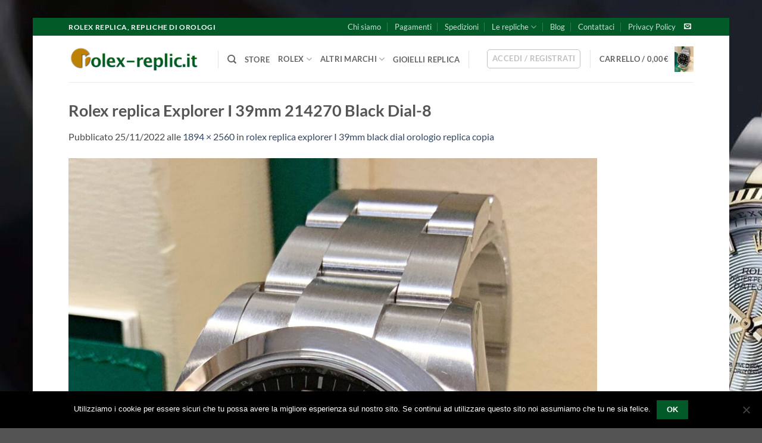

--- FILE ---
content_type: text/html; charset=UTF-8
request_url: https://rolex-replic.it/?attachment_id=24934
body_size: 16699
content:
<!DOCTYPE html>
<html lang="it-IT" prefix="og: http://ogp.me/ns# fb: http://ogp.me/ns/fb#" class="loading-site no-js">
<head>
	<meta charset="UTF-8" />
	<link rel="profile" href="https://gmpg.org/xfn/11" />
	<link rel="pingback" href="https://rolex-replic.it/xmlrpc.php" />

	<script>(function(html){html.className = html.className.replace(/\bno-js\b/,'js')})(document.documentElement);</script>
<title>Rolex replica Explorer I 39mm 214270 Black Dial-8 | Rolex replica</title>
<meta name='robots' content='max-image-preview:large' />
<meta name="viewport" content="width=device-width, initial-scale=1" />
<!-- This site is optimized with the Yoast SEO Premium plugin v5.7.1 - https://yoast.com/wordpress/plugins/seo/ -->
<link rel="canonical" href="https://rolex-replic.it/?attachment_id=24934#main" />
<meta property="og:locale" content="it_IT" />
<meta property="og:type" content="article" />
<meta property="og:title" content="Rolex replica Explorer I 39mm 214270 Black Dial-8 | Rolex replica" />
<meta property="og:url" content="https://rolex-replic.it/?attachment_id=24934#main" />
<meta property="og:site_name" content="Rolex replica" />
<meta property="og:image" content="https://rolex-replic.it/wp-content/uploads/2017/04/Rolex-replica-Explorer-I-39mm-214270-Black-Dial-8-scaled.jpg" />
<meta property="og:image:secure_url" content="https://rolex-replic.it/wp-content/uploads/2017/04/Rolex-replica-Explorer-I-39mm-214270-Black-Dial-8-scaled.jpg" />
<meta name="twitter:card" content="summary" />
<meta name="twitter:title" content="Rolex replica Explorer I 39mm 214270 Black Dial-8 | Rolex replica" />
<meta name="twitter:image" content="https://rolex-replic.it/wp-content/uploads/2017/04/Rolex-replica-Explorer-I-39mm-214270-Black-Dial-8-scaled.jpg" />
<script type='application/ld+json'>{"@context":"http:\/\/schema.org","@type":"WebSite","@id":"#website","url":"https:\/\/rolex-replic.it\/","name":"Rolex replica","alternateName":"imitazioni orologi replica rolex","potentialAction":{"@type":"SearchAction","target":"https:\/\/rolex-replic.it\/?s={search_term_string}","query-input":"required name=search_term_string"}}</script>
<script type='application/ld+json'>{"@context":"http:\/\/schema.org","@type":"Organization","url":"https:\/\/rolex-replic.it\/?attachment_id=24934#main","sameAs":[],"@id":"#organization","name":"rolex-replica","logo":"http:\/\/rolex-replica.it\/wp-content\/uploads\/2016\/11\/logo-replica-rolex.png"}</script>
<!-- / Yoast SEO Premium plugin. -->

<link rel='dns-prefetch' href='//translate.google.com' />
<link rel='prefetch' href='https://rolex-replic.it/wp-content/themes/flatsome/assets/js/flatsome.js?ver=e2eddd6c228105dac048' />
<link rel='prefetch' href='https://rolex-replic.it/wp-content/themes/flatsome/assets/js/chunk.slider.js?ver=3.20.4' />
<link rel='prefetch' href='https://rolex-replic.it/wp-content/themes/flatsome/assets/js/chunk.popups.js?ver=3.20.4' />
<link rel='prefetch' href='https://rolex-replic.it/wp-content/themes/flatsome/assets/js/chunk.tooltips.js?ver=3.20.4' />
<link rel='prefetch' href='https://rolex-replic.it/wp-content/themes/flatsome/assets/js/woocommerce.js?ver=1c9be63d628ff7c3ff4c' />
<link rel="alternate" type="application/rss+xml" title="Rolex replica &raquo; Feed" href="https://rolex-replic.it/feed/" />
<link rel="alternate" title="oEmbed (JSON)" type="application/json+oembed" href="https://rolex-replic.it/wp-json/oembed/1.0/embed?url=https%3A%2F%2Frolex-replic.it%2F%3Fattachment_id%3D24934%23main" />
<link rel="alternate" title="oEmbed (XML)" type="text/xml+oembed" href="https://rolex-replic.it/wp-json/oembed/1.0/embed?url=https%3A%2F%2Frolex-replic.it%2F%3Fattachment_id%3D24934%23main&#038;format=xml" />
<style id='wp-img-auto-sizes-contain-inline-css' type='text/css'>
img:is([sizes=auto i],[sizes^="auto," i]){contain-intrinsic-size:3000px 1500px}
/*# sourceURL=wp-img-auto-sizes-contain-inline-css */
</style>
<link rel='stylesheet' id='contact-form-7-css' href='https://rolex-replic.it/wp-content/plugins/contact-form-7/includes/css/styles.css?ver=6.1.4' type='text/css' media='all' />
<link rel='stylesheet' id='cookie-notice-front-css' href='https://rolex-replic.it/wp-content/plugins/cookie-notice/css/front.min.css?ver=2.5.11' type='text/css' media='all' />
<link rel='stylesheet' id='google-language-translator-css' href='https://rolex-replic.it/wp-content/plugins/google-language-translator/css/style.css?ver=6.0.20' type='text/css' media='' />
<style id='woocommerce-inline-inline-css' type='text/css'>
.woocommerce form .form-row .required { visibility: visible; }
/*# sourceURL=woocommerce-inline-inline-css */
</style>
<link rel='stylesheet' id='flatsome-main-css' href='https://rolex-replic.it/wp-content/themes/flatsome/assets/css/flatsome.css?ver=3.20.4' type='text/css' media='all' />
<style id='flatsome-main-inline-css' type='text/css'>
@font-face {
				font-family: "fl-icons";
				font-display: block;
				src: url(https://rolex-replic.it/wp-content/themes/flatsome/assets/css/icons/fl-icons.eot?v=3.20.4);
				src:
					url(https://rolex-replic.it/wp-content/themes/flatsome/assets/css/icons/fl-icons.eot#iefix?v=3.20.4) format("embedded-opentype"),
					url(https://rolex-replic.it/wp-content/themes/flatsome/assets/css/icons/fl-icons.woff2?v=3.20.4) format("woff2"),
					url(https://rolex-replic.it/wp-content/themes/flatsome/assets/css/icons/fl-icons.ttf?v=3.20.4) format("truetype"),
					url(https://rolex-replic.it/wp-content/themes/flatsome/assets/css/icons/fl-icons.woff?v=3.20.4) format("woff"),
					url(https://rolex-replic.it/wp-content/themes/flatsome/assets/css/icons/fl-icons.svg?v=3.20.4#fl-icons) format("svg");
			}
/*# sourceURL=flatsome-main-inline-css */
</style>
<link rel='stylesheet' id='flatsome-shop-css' href='https://rolex-replic.it/wp-content/themes/flatsome/assets/css/flatsome-shop.css?ver=3.20.4' type='text/css' media='all' />
<script type="text/javascript" id="cookie-notice-front-js-before">
/* <![CDATA[ */
var cnArgs = {"ajaxUrl":"https:\/\/rolex-replic.it\/wp-admin\/admin-ajax.php","nonce":"166c483df0","hideEffect":"fade","position":"bottom","onScroll":false,"onScrollOffset":100,"onClick":false,"cookieName":"cookie_notice_accepted","cookieTime":2592000,"cookieTimeRejected":2592000,"globalCookie":false,"redirection":false,"cache":true,"revokeCookies":false,"revokeCookiesOpt":"automatic"};

//# sourceURL=cookie-notice-front-js-before
/* ]]> */
</script>
<script type="text/javascript" src="https://rolex-replic.it/wp-content/plugins/cookie-notice/js/front.min.js?ver=2.5.11" id="cookie-notice-front-js"></script>
<script type="text/javascript" src="https://rolex-replic.it/wp-includes/js/jquery/jquery.min.js?ver=3.7.1" id="jquery-core-js"></script>
<script type="text/javascript" src="https://rolex-replic.it/wp-includes/js/jquery/jquery-migrate.min.js?ver=3.4.1" id="jquery-migrate-js"></script>
<script type="text/javascript" src="https://rolex-replic.it/wp-content/plugins/woocommerce/assets/js/jquery-blockui/jquery.blockUI.min.js?ver=2.7.0-wc.10.4.3" id="wc-jquery-blockui-js" data-wp-strategy="defer"></script>
<script type="text/javascript" id="wc-add-to-cart-js-extra">
/* <![CDATA[ */
var wc_add_to_cart_params = {"ajax_url":"/wp-admin/admin-ajax.php","wc_ajax_url":"/?wc-ajax=%%endpoint%%","i18n_view_cart":"Visualizza carrello","cart_url":"https://rolex-replic.it/cart/","is_cart":"","cart_redirect_after_add":"no"};
//# sourceURL=wc-add-to-cart-js-extra
/* ]]> */
</script>
<script type="text/javascript" src="https://rolex-replic.it/wp-content/plugins/woocommerce/assets/js/frontend/add-to-cart.min.js?ver=10.4.3" id="wc-add-to-cart-js" defer="defer" data-wp-strategy="defer"></script>
<script type="text/javascript" src="https://rolex-replic.it/wp-content/plugins/woocommerce/assets/js/js-cookie/js.cookie.min.js?ver=2.1.4-wc.10.4.3" id="wc-js-cookie-js" data-wp-strategy="defer"></script>
<link rel="https://api.w.org/" href="https://rolex-replic.it/wp-json/" /><link rel="alternate" title="JSON" type="application/json" href="https://rolex-replic.it/wp-json/wp/v2/media/24934" /><link rel="EditURI" type="application/rsd+xml" title="RSD" href="https://rolex-replic.it/xmlrpc.php?rsd" />
<meta name="generator" content="WordPress 6.9" />
<meta name="generator" content="WooCommerce 10.4.3" />
<link rel='shortlink' href='https://rolex-replic.it/?p=24934' />
<style>.goog-te-gadget{margin-top:2px!important;}p.hello{font-size:12px;color:#666;}div.skiptranslate.goog-te-gadget{display:inline!important;}#google_language_translator{clear:both;}#flags{width:165px;}#flags a{display:inline-block;margin-right:2px;}#google_language_translator a{display:none!important;}div.skiptranslate.goog-te-gadget{display:inline!important;}.goog-te-gadget{color:transparent!important;}.goog-te-gadget{font-size:0px!important;}.goog-branding{display:none;}.goog-tooltip{display: none!important;}.goog-tooltip:hover{display: none!important;}.goog-text-highlight{background-color:transparent!important;border:none!important;box-shadow:none!important;}#google_language_translator{display:none;}#google_language_translator select.goog-te-combo{color:32373C;}div.skiptranslate{display:none!important;}body{top:0px!important;}#goog-gt-{display:none!important;}font font{background-color:transparent!important;box-shadow:none!important;position:initial!important;}#glt-translate-trigger{left:20px;right:auto;}#glt-translate-trigger > span{color:FFFFFF;}#glt-translate-trigger{background:0903BC;}#google_language_translator .goog-te-gadget .goog-te-combo{background:FFFFFF;border:0!important;}</style>	<noscript><style>.woocommerce-product-gallery{ opacity: 1 !important; }</style></noscript>
	<link rel="icon" href="https://rolex-replic.it/wp-content/uploads/2020/03/logo-rolex-replica-ico.png" sizes="32x32" />
<link rel="icon" href="https://rolex-replic.it/wp-content/uploads/2020/03/logo-rolex-replica-ico.png" sizes="192x192" />
<link rel="apple-touch-icon" href="https://rolex-replic.it/wp-content/uploads/2020/03/logo-rolex-replica-ico.png" />
<meta name="msapplication-TileImage" content="https://rolex-replic.it/wp-content/uploads/2020/03/logo-rolex-replica-ico.png" />
<style id="custom-css" type="text/css">:root {--primary-color: #015a28;--fs-color-primary: #015a28;--fs-color-secondary: #bd8203;--fs-color-success: #627D47;--fs-color-alert: #b20000;--fs-color-base: #4a4a4a;--fs-experimental-link-color: #334862;--fs-experimental-link-color-hover: #111;}.tooltipster-base {--tooltip-color: #fff;--tooltip-bg-color: #000;}.off-canvas-right .mfp-content, .off-canvas-left .mfp-content {--drawer-width: 300px;}.off-canvas .mfp-content.off-canvas-cart {--drawer-width: 360px;}html{background-image: url('https://rolex-replic.it/wp-content/uploads/2020/03/sfondo-sito-rolex-replic.jpg');}.header-main{height: 78px}#logo img{max-height: 78px}#logo{width:221px;}#logo img{padding:18px 0;}.header-top{min-height: 30px}.transparent .header-main{height: 265px}.transparent #logo img{max-height: 265px}.has-transparent + .page-title:first-of-type,.has-transparent + #main > .page-title,.has-transparent + #main > div > .page-title,.has-transparent + #main .page-header-wrapper:first-of-type .page-title{padding-top: 295px;}.header.show-on-scroll,.stuck .header-main{height:70px!important}.stuck #logo img{max-height: 70px!important}.header-bottom {background-color: #f1f1f1}.header-main .nav > li > a{line-height: 5px }.header-wrapper:not(.stuck) .header-main .header-nav{margin-top: 1px }.stuck .header-main .nav > li > a{line-height: 50px }@media (max-width: 549px) {.header-main{height: 70px}#logo img{max-height: 70px}}.nav-dropdown-has-arrow.nav-dropdown-has-border li.has-dropdown:before{border-bottom-color: #C9C9C9;}.nav .nav-dropdown{border-color: #C9C9C9 }.header-top{background-color:#015a28!important;}.blog-wrapper{background-color: #FFFFFF;}body{font-family: Lato, sans-serif;}body {font-weight: 400;font-style: normal;}.nav > li > a {font-family: Lato, sans-serif;}.mobile-sidebar-levels-2 .nav > li > ul > li > a {font-family: Lato, sans-serif;}.nav > li > a,.mobile-sidebar-levels-2 .nav > li > ul > li > a {font-weight: 700;font-style: normal;}h1,h2,h3,h4,h5,h6,.heading-font, .off-canvas-center .nav-sidebar.nav-vertical > li > a{font-family: Lato, sans-serif;}h1,h2,h3,h4,h5,h6,.heading-font,.banner h1,.banner h2 {font-weight: 700;font-style: normal;}.alt-font{font-family: "Dancing Script", sans-serif;}.is-divider{background-color: #A5A5A5;}.has-equal-box-heights .box-image {padding-top: 100%;}.star-rating span:before,.star-rating:before, .woocommerce-page .star-rating:before, .stars a:hover:after, .stars a.active:after{color: #E8CA35}@media screen and (min-width: 550px){.products .box-vertical .box-image{min-width: 247px!important;width: 247px!important;}}.footer-1{background-color: #9E9E9E}.footer-2{background-color: #015a28}.absolute-footer, html{background-color: #545454}.nav-vertical-fly-out > li + li {border-top-width: 1px; border-top-style: solid;}/* Custom CSS */.grecaptcha-badge{visibility: collapse !important;}.label-new.menu-item > a:after{content:"Nuovo";}.label-hot.menu-item > a:after{content:"Popolare";}.label-sale.menu-item > a:after{content:"Offerta";}.label-popular.menu-item > a:after{content:"Popolare";}</style><style id="kirki-inline-styles">/* latin-ext */
@font-face {
  font-family: 'Lato';
  font-style: normal;
  font-weight: 400;
  font-display: swap;
  src: url(https://rolex-replic.it/wp-content/fonts/lato/S6uyw4BMUTPHjxAwXjeu.woff2) format('woff2');
  unicode-range: U+0100-02BA, U+02BD-02C5, U+02C7-02CC, U+02CE-02D7, U+02DD-02FF, U+0304, U+0308, U+0329, U+1D00-1DBF, U+1E00-1E9F, U+1EF2-1EFF, U+2020, U+20A0-20AB, U+20AD-20C0, U+2113, U+2C60-2C7F, U+A720-A7FF;
}
/* latin */
@font-face {
  font-family: 'Lato';
  font-style: normal;
  font-weight: 400;
  font-display: swap;
  src: url(https://rolex-replic.it/wp-content/fonts/lato/S6uyw4BMUTPHjx4wXg.woff2) format('woff2');
  unicode-range: U+0000-00FF, U+0131, U+0152-0153, U+02BB-02BC, U+02C6, U+02DA, U+02DC, U+0304, U+0308, U+0329, U+2000-206F, U+20AC, U+2122, U+2191, U+2193, U+2212, U+2215, U+FEFF, U+FFFD;
}
/* latin-ext */
@font-face {
  font-family: 'Lato';
  font-style: normal;
  font-weight: 700;
  font-display: swap;
  src: url(https://rolex-replic.it/wp-content/fonts/lato/S6u9w4BMUTPHh6UVSwaPGR_p.woff2) format('woff2');
  unicode-range: U+0100-02BA, U+02BD-02C5, U+02C7-02CC, U+02CE-02D7, U+02DD-02FF, U+0304, U+0308, U+0329, U+1D00-1DBF, U+1E00-1E9F, U+1EF2-1EFF, U+2020, U+20A0-20AB, U+20AD-20C0, U+2113, U+2C60-2C7F, U+A720-A7FF;
}
/* latin */
@font-face {
  font-family: 'Lato';
  font-style: normal;
  font-weight: 700;
  font-display: swap;
  src: url(https://rolex-replic.it/wp-content/fonts/lato/S6u9w4BMUTPHh6UVSwiPGQ.woff2) format('woff2');
  unicode-range: U+0000-00FF, U+0131, U+0152-0153, U+02BB-02BC, U+02C6, U+02DA, U+02DC, U+0304, U+0308, U+0329, U+2000-206F, U+20AC, U+2122, U+2191, U+2193, U+2212, U+2215, U+FEFF, U+FFFD;
}/* vietnamese */
@font-face {
  font-family: 'Dancing Script';
  font-style: normal;
  font-weight: 400;
  font-display: swap;
  src: url(https://rolex-replic.it/wp-content/fonts/dancing-script/If2cXTr6YS-zF4S-kcSWSVi_sxjsohD9F50Ruu7BMSo3Rep8ltA.woff2) format('woff2');
  unicode-range: U+0102-0103, U+0110-0111, U+0128-0129, U+0168-0169, U+01A0-01A1, U+01AF-01B0, U+0300-0301, U+0303-0304, U+0308-0309, U+0323, U+0329, U+1EA0-1EF9, U+20AB;
}
/* latin-ext */
@font-face {
  font-family: 'Dancing Script';
  font-style: normal;
  font-weight: 400;
  font-display: swap;
  src: url(https://rolex-replic.it/wp-content/fonts/dancing-script/If2cXTr6YS-zF4S-kcSWSVi_sxjsohD9F50Ruu7BMSo3ROp8ltA.woff2) format('woff2');
  unicode-range: U+0100-02BA, U+02BD-02C5, U+02C7-02CC, U+02CE-02D7, U+02DD-02FF, U+0304, U+0308, U+0329, U+1D00-1DBF, U+1E00-1E9F, U+1EF2-1EFF, U+2020, U+20A0-20AB, U+20AD-20C0, U+2113, U+2C60-2C7F, U+A720-A7FF;
}
/* latin */
@font-face {
  font-family: 'Dancing Script';
  font-style: normal;
  font-weight: 400;
  font-display: swap;
  src: url(https://rolex-replic.it/wp-content/fonts/dancing-script/If2cXTr6YS-zF4S-kcSWSVi_sxjsohD9F50Ruu7BMSo3Sup8.woff2) format('woff2');
  unicode-range: U+0000-00FF, U+0131, U+0152-0153, U+02BB-02BC, U+02C6, U+02DA, U+02DC, U+0304, U+0308, U+0329, U+2000-206F, U+20AC, U+2122, U+2191, U+2193, U+2212, U+2215, U+FEFF, U+FFFD;
}</style><link rel='stylesheet' id='wc-blocks-style-css' href='https://rolex-replic.it/wp-content/plugins/woocommerce/assets/client/blocks/wc-blocks.css?ver=wc-10.4.3' type='text/css' media='all' />
<style id='global-styles-inline-css' type='text/css'>
:root{--wp--preset--aspect-ratio--square: 1;--wp--preset--aspect-ratio--4-3: 4/3;--wp--preset--aspect-ratio--3-4: 3/4;--wp--preset--aspect-ratio--3-2: 3/2;--wp--preset--aspect-ratio--2-3: 2/3;--wp--preset--aspect-ratio--16-9: 16/9;--wp--preset--aspect-ratio--9-16: 9/16;--wp--preset--color--black: #000000;--wp--preset--color--cyan-bluish-gray: #abb8c3;--wp--preset--color--white: #ffffff;--wp--preset--color--pale-pink: #f78da7;--wp--preset--color--vivid-red: #cf2e2e;--wp--preset--color--luminous-vivid-orange: #ff6900;--wp--preset--color--luminous-vivid-amber: #fcb900;--wp--preset--color--light-green-cyan: #7bdcb5;--wp--preset--color--vivid-green-cyan: #00d084;--wp--preset--color--pale-cyan-blue: #8ed1fc;--wp--preset--color--vivid-cyan-blue: #0693e3;--wp--preset--color--vivid-purple: #9b51e0;--wp--preset--color--primary: #015a28;--wp--preset--color--secondary: #bd8203;--wp--preset--color--success: #627D47;--wp--preset--color--alert: #b20000;--wp--preset--gradient--vivid-cyan-blue-to-vivid-purple: linear-gradient(135deg,rgb(6,147,227) 0%,rgb(155,81,224) 100%);--wp--preset--gradient--light-green-cyan-to-vivid-green-cyan: linear-gradient(135deg,rgb(122,220,180) 0%,rgb(0,208,130) 100%);--wp--preset--gradient--luminous-vivid-amber-to-luminous-vivid-orange: linear-gradient(135deg,rgb(252,185,0) 0%,rgb(255,105,0) 100%);--wp--preset--gradient--luminous-vivid-orange-to-vivid-red: linear-gradient(135deg,rgb(255,105,0) 0%,rgb(207,46,46) 100%);--wp--preset--gradient--very-light-gray-to-cyan-bluish-gray: linear-gradient(135deg,rgb(238,238,238) 0%,rgb(169,184,195) 100%);--wp--preset--gradient--cool-to-warm-spectrum: linear-gradient(135deg,rgb(74,234,220) 0%,rgb(151,120,209) 20%,rgb(207,42,186) 40%,rgb(238,44,130) 60%,rgb(251,105,98) 80%,rgb(254,248,76) 100%);--wp--preset--gradient--blush-light-purple: linear-gradient(135deg,rgb(255,206,236) 0%,rgb(152,150,240) 100%);--wp--preset--gradient--blush-bordeaux: linear-gradient(135deg,rgb(254,205,165) 0%,rgb(254,45,45) 50%,rgb(107,0,62) 100%);--wp--preset--gradient--luminous-dusk: linear-gradient(135deg,rgb(255,203,112) 0%,rgb(199,81,192) 50%,rgb(65,88,208) 100%);--wp--preset--gradient--pale-ocean: linear-gradient(135deg,rgb(255,245,203) 0%,rgb(182,227,212) 50%,rgb(51,167,181) 100%);--wp--preset--gradient--electric-grass: linear-gradient(135deg,rgb(202,248,128) 0%,rgb(113,206,126) 100%);--wp--preset--gradient--midnight: linear-gradient(135deg,rgb(2,3,129) 0%,rgb(40,116,252) 100%);--wp--preset--font-size--small: 13px;--wp--preset--font-size--medium: 20px;--wp--preset--font-size--large: 36px;--wp--preset--font-size--x-large: 42px;--wp--preset--spacing--20: 0.44rem;--wp--preset--spacing--30: 0.67rem;--wp--preset--spacing--40: 1rem;--wp--preset--spacing--50: 1.5rem;--wp--preset--spacing--60: 2.25rem;--wp--preset--spacing--70: 3.38rem;--wp--preset--spacing--80: 5.06rem;--wp--preset--shadow--natural: 6px 6px 9px rgba(0, 0, 0, 0.2);--wp--preset--shadow--deep: 12px 12px 50px rgba(0, 0, 0, 0.4);--wp--preset--shadow--sharp: 6px 6px 0px rgba(0, 0, 0, 0.2);--wp--preset--shadow--outlined: 6px 6px 0px -3px rgb(255, 255, 255), 6px 6px rgb(0, 0, 0);--wp--preset--shadow--crisp: 6px 6px 0px rgb(0, 0, 0);}:where(body) { margin: 0; }.wp-site-blocks > .alignleft { float: left; margin-right: 2em; }.wp-site-blocks > .alignright { float: right; margin-left: 2em; }.wp-site-blocks > .aligncenter { justify-content: center; margin-left: auto; margin-right: auto; }:where(.is-layout-flex){gap: 0.5em;}:where(.is-layout-grid){gap: 0.5em;}.is-layout-flow > .alignleft{float: left;margin-inline-start: 0;margin-inline-end: 2em;}.is-layout-flow > .alignright{float: right;margin-inline-start: 2em;margin-inline-end: 0;}.is-layout-flow > .aligncenter{margin-left: auto !important;margin-right: auto !important;}.is-layout-constrained > .alignleft{float: left;margin-inline-start: 0;margin-inline-end: 2em;}.is-layout-constrained > .alignright{float: right;margin-inline-start: 2em;margin-inline-end: 0;}.is-layout-constrained > .aligncenter{margin-left: auto !important;margin-right: auto !important;}.is-layout-constrained > :where(:not(.alignleft):not(.alignright):not(.alignfull)){margin-left: auto !important;margin-right: auto !important;}body .is-layout-flex{display: flex;}.is-layout-flex{flex-wrap: wrap;align-items: center;}.is-layout-flex > :is(*, div){margin: 0;}body .is-layout-grid{display: grid;}.is-layout-grid > :is(*, div){margin: 0;}body{padding-top: 0px;padding-right: 0px;padding-bottom: 0px;padding-left: 0px;}a:where(:not(.wp-element-button)){text-decoration: none;}:root :where(.wp-element-button, .wp-block-button__link){background-color: #32373c;border-width: 0;color: #fff;font-family: inherit;font-size: inherit;font-style: inherit;font-weight: inherit;letter-spacing: inherit;line-height: inherit;padding-top: calc(0.667em + 2px);padding-right: calc(1.333em + 2px);padding-bottom: calc(0.667em + 2px);padding-left: calc(1.333em + 2px);text-decoration: none;text-transform: inherit;}.has-black-color{color: var(--wp--preset--color--black) !important;}.has-cyan-bluish-gray-color{color: var(--wp--preset--color--cyan-bluish-gray) !important;}.has-white-color{color: var(--wp--preset--color--white) !important;}.has-pale-pink-color{color: var(--wp--preset--color--pale-pink) !important;}.has-vivid-red-color{color: var(--wp--preset--color--vivid-red) !important;}.has-luminous-vivid-orange-color{color: var(--wp--preset--color--luminous-vivid-orange) !important;}.has-luminous-vivid-amber-color{color: var(--wp--preset--color--luminous-vivid-amber) !important;}.has-light-green-cyan-color{color: var(--wp--preset--color--light-green-cyan) !important;}.has-vivid-green-cyan-color{color: var(--wp--preset--color--vivid-green-cyan) !important;}.has-pale-cyan-blue-color{color: var(--wp--preset--color--pale-cyan-blue) !important;}.has-vivid-cyan-blue-color{color: var(--wp--preset--color--vivid-cyan-blue) !important;}.has-vivid-purple-color{color: var(--wp--preset--color--vivid-purple) !important;}.has-primary-color{color: var(--wp--preset--color--primary) !important;}.has-secondary-color{color: var(--wp--preset--color--secondary) !important;}.has-success-color{color: var(--wp--preset--color--success) !important;}.has-alert-color{color: var(--wp--preset--color--alert) !important;}.has-black-background-color{background-color: var(--wp--preset--color--black) !important;}.has-cyan-bluish-gray-background-color{background-color: var(--wp--preset--color--cyan-bluish-gray) !important;}.has-white-background-color{background-color: var(--wp--preset--color--white) !important;}.has-pale-pink-background-color{background-color: var(--wp--preset--color--pale-pink) !important;}.has-vivid-red-background-color{background-color: var(--wp--preset--color--vivid-red) !important;}.has-luminous-vivid-orange-background-color{background-color: var(--wp--preset--color--luminous-vivid-orange) !important;}.has-luminous-vivid-amber-background-color{background-color: var(--wp--preset--color--luminous-vivid-amber) !important;}.has-light-green-cyan-background-color{background-color: var(--wp--preset--color--light-green-cyan) !important;}.has-vivid-green-cyan-background-color{background-color: var(--wp--preset--color--vivid-green-cyan) !important;}.has-pale-cyan-blue-background-color{background-color: var(--wp--preset--color--pale-cyan-blue) !important;}.has-vivid-cyan-blue-background-color{background-color: var(--wp--preset--color--vivid-cyan-blue) !important;}.has-vivid-purple-background-color{background-color: var(--wp--preset--color--vivid-purple) !important;}.has-primary-background-color{background-color: var(--wp--preset--color--primary) !important;}.has-secondary-background-color{background-color: var(--wp--preset--color--secondary) !important;}.has-success-background-color{background-color: var(--wp--preset--color--success) !important;}.has-alert-background-color{background-color: var(--wp--preset--color--alert) !important;}.has-black-border-color{border-color: var(--wp--preset--color--black) !important;}.has-cyan-bluish-gray-border-color{border-color: var(--wp--preset--color--cyan-bluish-gray) !important;}.has-white-border-color{border-color: var(--wp--preset--color--white) !important;}.has-pale-pink-border-color{border-color: var(--wp--preset--color--pale-pink) !important;}.has-vivid-red-border-color{border-color: var(--wp--preset--color--vivid-red) !important;}.has-luminous-vivid-orange-border-color{border-color: var(--wp--preset--color--luminous-vivid-orange) !important;}.has-luminous-vivid-amber-border-color{border-color: var(--wp--preset--color--luminous-vivid-amber) !important;}.has-light-green-cyan-border-color{border-color: var(--wp--preset--color--light-green-cyan) !important;}.has-vivid-green-cyan-border-color{border-color: var(--wp--preset--color--vivid-green-cyan) !important;}.has-pale-cyan-blue-border-color{border-color: var(--wp--preset--color--pale-cyan-blue) !important;}.has-vivid-cyan-blue-border-color{border-color: var(--wp--preset--color--vivid-cyan-blue) !important;}.has-vivid-purple-border-color{border-color: var(--wp--preset--color--vivid-purple) !important;}.has-primary-border-color{border-color: var(--wp--preset--color--primary) !important;}.has-secondary-border-color{border-color: var(--wp--preset--color--secondary) !important;}.has-success-border-color{border-color: var(--wp--preset--color--success) !important;}.has-alert-border-color{border-color: var(--wp--preset--color--alert) !important;}.has-vivid-cyan-blue-to-vivid-purple-gradient-background{background: var(--wp--preset--gradient--vivid-cyan-blue-to-vivid-purple) !important;}.has-light-green-cyan-to-vivid-green-cyan-gradient-background{background: var(--wp--preset--gradient--light-green-cyan-to-vivid-green-cyan) !important;}.has-luminous-vivid-amber-to-luminous-vivid-orange-gradient-background{background: var(--wp--preset--gradient--luminous-vivid-amber-to-luminous-vivid-orange) !important;}.has-luminous-vivid-orange-to-vivid-red-gradient-background{background: var(--wp--preset--gradient--luminous-vivid-orange-to-vivid-red) !important;}.has-very-light-gray-to-cyan-bluish-gray-gradient-background{background: var(--wp--preset--gradient--very-light-gray-to-cyan-bluish-gray) !important;}.has-cool-to-warm-spectrum-gradient-background{background: var(--wp--preset--gradient--cool-to-warm-spectrum) !important;}.has-blush-light-purple-gradient-background{background: var(--wp--preset--gradient--blush-light-purple) !important;}.has-blush-bordeaux-gradient-background{background: var(--wp--preset--gradient--blush-bordeaux) !important;}.has-luminous-dusk-gradient-background{background: var(--wp--preset--gradient--luminous-dusk) !important;}.has-pale-ocean-gradient-background{background: var(--wp--preset--gradient--pale-ocean) !important;}.has-electric-grass-gradient-background{background: var(--wp--preset--gradient--electric-grass) !important;}.has-midnight-gradient-background{background: var(--wp--preset--gradient--midnight) !important;}.has-small-font-size{font-size: var(--wp--preset--font-size--small) !important;}.has-medium-font-size{font-size: var(--wp--preset--font-size--medium) !important;}.has-large-font-size{font-size: var(--wp--preset--font-size--large) !important;}.has-x-large-font-size{font-size: var(--wp--preset--font-size--x-large) !important;}
/*# sourceURL=global-styles-inline-css */
</style>
</head>

<body data-rsssl=1 class="attachment wp-singular attachment-template-default single single-attachment postid-24934 attachmentid-24934 attachment-jpeg wp-theme-flatsome theme-flatsome cookies-not-set woocommerce-no-js framed lightbox nav-dropdown-has-arrow nav-dropdown-has-shadow nav-dropdown-has-border">


<a class="skip-link screen-reader-text" href="#main">Salta ai contenuti</a>

<div id="wrapper">

	
	<header id="header" class="header has-sticky sticky-jump">
		<div class="header-wrapper">
			<div id="top-bar" class="header-top hide-for-sticky nav-dark">
    <div class="flex-row container">
      <div class="flex-col hide-for-medium flex-left">
          <ul class="nav nav-left medium-nav-center nav-small  nav-divided">
              <li class="html custom html_topbar_left"><strong class="uppercase">Rolex replica, repliche di orologi</strong></li>          </ul>
      </div>

      <div class="flex-col hide-for-medium flex-center">
          <ul class="nav nav-center nav-small  nav-divided">
                        </ul>
      </div>

      <div class="flex-col hide-for-medium flex-right">
         <ul class="nav top-bar-nav nav-right nav-small  nav-divided">
              <li id="menu-item-770" class="menu-item menu-item-type-post_type menu-item-object-page menu-item-770 menu-item-design-default"><a href="https://rolex-replic.it/chi-siamo/" class="nav-top-link">Chi siamo</a></li>
<li id="menu-item-649" class="menu-item menu-item-type-post_type menu-item-object-page menu-item-649 menu-item-design-default"><a href="https://rolex-replic.it/rolex-replica-pagamento-contrassegno/" class="nav-top-link">Pagamenti</a></li>
<li id="menu-item-681" class="menu-item menu-item-type-post_type menu-item-object-page menu-item-681 menu-item-design-default"><a href="https://rolex-replic.it/spedizioni-di-rolex-replica/" class="nav-top-link">Spedizioni</a></li>
<li id="menu-item-804" class="menu-item menu-item-type-post_type menu-item-object-page menu-item-has-children menu-item-804 menu-item-design-default has-dropdown"><a href="https://rolex-replic.it/caratteristiche-orologi-imitazione-rolex/" class="nav-top-link" aria-expanded="false" aria-haspopup="menu">Le repliche<i class="icon-angle-down" aria-hidden="true"></i></a>
<ul class="sub-menu nav-dropdown nav-dropdown-default">
	<li id="menu-item-875" class="menu-item menu-item-type-post_type menu-item-object-page menu-item-875"><a href="https://rolex-replic.it/laminazione-repliche/">Laminazione repliche</a></li>
	<li id="menu-item-911" class="menu-item menu-item-type-post_type menu-item-object-page menu-item-911"><a href="https://rolex-replic.it/repliche-rolex-assemblate/">Assemblati con parti originali</a></li>
	<li id="menu-item-18267" class="menu-item menu-item-type-post_type menu-item-object-page menu-item-18267"><a href="https://rolex-replic.it/orologi-replica-su-richiesta/">Orologi replica su richiesta</a></li>
	<li id="menu-item-1245" class="menu-item menu-item-type-post_type menu-item-object-page menu-item-1245"><a href="https://rolex-replic.it/orologi-replica/">Chiarimenti sul mondo delle repliche</a></li>
	<li id="menu-item-7680" class="menu-item menu-item-type-taxonomy menu-item-object-product_cat menu-item-7680"><a href="https://rolex-replic.it/marca/gioielli-replica/">Gioielli replica</a></li>
	<li id="menu-item-11757" class="menu-item menu-item-type-post_type menu-item-object-page menu-item-11757"><a href="https://rolex-replic.it/guida-all-acquisto/">Video guida all&#8217; acquisto</a></li>
</ul>
</li>
<li id="menu-item-517" class="menu-item menu-item-type-post_type menu-item-object-page current_page_parent menu-item-517 menu-item-design-default"><a href="https://rolex-replic.it/blog/" class="nav-top-link">Blog</a></li>
<li id="menu-item-5057" class="menu-item menu-item-type-post_type menu-item-object-page menu-item-5057 menu-item-design-default"><a href="https://rolex-replic.it/contattaci/" class="nav-top-link">Contattaci</a></li>
<li id="menu-item-11785" class="menu-item menu-item-type-post_type menu-item-object-page menu-item-privacy-policy menu-item-11785 menu-item-design-default"><a target="_blank" rel="privacy-policy" href="https://rolex-replic.it/privacy-e-cookie-policy/" class="nav-top-link">Privacy Policy</a></li>
<li class="html header-social-icons ml-0">
	<div class="social-icons follow-icons" ><a href="mailto:info@rolex-replic.it" data-label="E-mail" target="_blank" class="icon plain tooltip email" title="Inviaci un&#039;email" aria-label="Inviaci un&#039;email" rel="nofollow noopener"><i class="icon-envelop" aria-hidden="true"></i></a></div></li>
          </ul>
      </div>

            <div class="flex-col show-for-medium flex-grow">
          <ul class="nav nav-center nav-small mobile-nav  nav-divided">
              <li class="html custom html_topbar_left"><strong class="uppercase">Rolex replica, repliche di orologi</strong></li>          </ul>
      </div>
      
    </div>
</div>
<div id="masthead" class="header-main ">
      <div class="header-inner flex-row container logo-left medium-logo-center" role="navigation">

          <!-- Logo -->
          <div id="logo" class="flex-col logo">
            
<!-- Header logo -->
<a href="https://rolex-replic.it/" title="Rolex replica - I migliori orologi rolex replica del web" rel="home">
		<img width="592" height="800" src="https://rolex-replic.it/wp-content/uploads/2017/04/Rolex-replica-Explorer-I-39mm-214270-Black-Dial-8-592x800.jpg" class="header-logo-sticky" alt="Rolex replica"/><img width="500" height="94" src="https://rolex-replic.it/wp-content/uploads/2020/03/logo-rolex-replic.png" class="header_logo header-logo" alt="Rolex replica"/><img  width="500" height="94" src="https://rolex-replic.it/wp-content/uploads/2020/03/logo-rolex-replic.png" class="header-logo-dark" alt="Rolex replica"/></a>
          </div>

          <!-- Mobile Left Elements -->
          <div class="flex-col show-for-medium flex-left">
            <ul class="mobile-nav nav nav-left ">
              <li class="nav-icon has-icon">
			<a href="#" class="is-small" data-open="#main-menu" data-pos="left" data-bg="main-menu-overlay" role="button" aria-label="Menu" aria-controls="main-menu" aria-expanded="false" aria-haspopup="dialog" data-flatsome-role-button>
			<i class="icon-menu" aria-hidden="true"></i>					</a>
	</li>
            </ul>
          </div>

          <!-- Left Elements -->
          <div class="flex-col hide-for-medium flex-left
            flex-grow">
            <ul class="header-nav header-nav-main nav nav-left  nav-uppercase" >
              <li class="header-divider"></li><li class="header-search header-search-dropdown has-icon has-dropdown menu-item-has-children">
		<a href="#" aria-label="Cerca" aria-haspopup="true" aria-expanded="false" aria-controls="ux-search-dropdown" class="nav-top-link is-small"><i class="icon-search" aria-hidden="true"></i></a>
		<ul id="ux-search-dropdown" class="nav-dropdown nav-dropdown-default">
	 	<li class="header-search-form search-form html relative has-icon">
	<div class="header-search-form-wrapper">
		<div class="searchform-wrapper ux-search-box relative is-normal"><form role="search" method="get" class="searchform" action="https://rolex-replic.it/">
	<div class="flex-row relative">
						<div class="flex-col flex-grow">
			<label class="screen-reader-text" for="woocommerce-product-search-field-0">Cerca:</label>
			<input type="search" id="woocommerce-product-search-field-0" class="search-field mb-0" placeholder="Cerca&hellip;" value="" name="s" />
			<input type="hidden" name="post_type" value="product" />
					</div>
		<div class="flex-col">
			<button type="submit" value="Cerca" class="ux-search-submit submit-button secondary button  icon mb-0" aria-label="Invia">
				<i class="icon-search" aria-hidden="true"></i>			</button>
		</div>
	</div>
	<div class="live-search-results text-left z-top"></div>
</form>
</div>	</div>
</li>
	</ul>
</li>
<li id="menu-item-494" class="menu-item menu-item-type-post_type menu-item-object-page menu-item-494 menu-item-design-default"><a href="https://rolex-replic.it/shop/" class="nav-top-link">Store</a></li>
<li id="menu-item-797" class="menu-item menu-item-type-taxonomy menu-item-object-product_cat menu-item-has-children menu-item-797 menu-item-design-default has-dropdown"><a href="https://rolex-replic.it/marca/rolex-replica/" class="nav-top-link" aria-expanded="false" aria-haspopup="menu">Rolex<i class="icon-angle-down" aria-hidden="true"></i></a>
<ul class="sub-menu nav-dropdown nav-dropdown-default">
	<li id="menu-item-826" class="menu-item menu-item-type-custom menu-item-object-custom menu-item-has-children menu-item-826 nav-dropdown-col"><a href="#">Solo tempo</a>
	<ul class="sub-menu nav-column nav-dropdown-default">
		<li id="menu-item-837" class="menu-item menu-item-type-taxonomy menu-item-object-product_cat menu-item-837"><a href="https://rolex-replic.it/marca/rolex-replica/datejust/">Datejust</a></li>
		<li id="menu-item-838" class="menu-item menu-item-type-taxonomy menu-item-object-product_cat menu-item-838"><a href="https://rolex-replic.it/marca/rolex-replica/daydate/">Daydate</a></li>
		<li id="menu-item-840" class="menu-item menu-item-type-taxonomy menu-item-object-product_cat menu-item-840"><a href="https://rolex-replic.it/marca/rolex-replica/deepsea/">Deepsea</a></li>
		<li id="menu-item-841" class="menu-item menu-item-type-taxonomy menu-item-object-product_cat menu-item-841"><a href="https://rolex-replic.it/marca/rolex-replica/explorer-1/">Explorer I</a></li>
		<li id="menu-item-1006" class="menu-item menu-item-type-taxonomy menu-item-object-product_cat menu-item-1006"><a href="https://rolex-replic.it/marca/rolex-replica/explorer-ii/">Explorer II</a></li>
		<li id="menu-item-842" class="menu-item menu-item-type-taxonomy menu-item-object-product_cat menu-item-842"><a href="https://rolex-replic.it/marca/rolex-replica/gmt-master/">GMT Master</a></li>
	</ul>
</li>
	<li id="menu-item-851" class="menu-item menu-item-type-custom menu-item-object-custom menu-item-has-children menu-item-851 nav-dropdown-col"><a href="#">__________</a>
	<ul class="sub-menu nav-column nav-dropdown-default">
		<li id="menu-item-843" class="menu-item menu-item-type-taxonomy menu-item-object-product_cat menu-item-843"><a href="https://rolex-replic.it/marca/rolex-replica/gmt-master-2/">GMT Master II</a></li>
		<li id="menu-item-830" class="menu-item menu-item-type-taxonomy menu-item-object-product_cat menu-item-830"><a href="https://rolex-replic.it/marca/rolex-replica/millgauss/">Millgauss</a></li>
		<li id="menu-item-831" class="menu-item menu-item-type-taxonomy menu-item-object-product_cat menu-item-831"><a href="https://rolex-replic.it/marca/rolex-replica/sea-dweller/">Sea Dweller</a></li>
		<li id="menu-item-798" class="menu-item menu-item-type-taxonomy menu-item-object-product_cat menu-item-798"><a href="https://rolex-replic.it/marca/rolex-replica/submariner/">Submariner</a></li>
		<li id="menu-item-832" class="menu-item menu-item-type-taxonomy menu-item-object-product_cat menu-item-832"><a href="https://rolex-replic.it/marca/rolex-replica/sky-dweller/">Sky Dweller</a></li>
		<li id="menu-item-834" class="menu-item menu-item-type-taxonomy menu-item-object-product_cat menu-item-834"><a href="https://rolex-replic.it/marca/rolex-replica/yacht-master-1/">Yacht Master I</a></li>
	</ul>
</li>
	<li id="menu-item-827" class="menu-item menu-item-type-custom menu-item-object-custom menu-item-has-children menu-item-827 nav-dropdown-col"><a href="#">Crono</a>
	<ul class="sub-menu nav-column nav-dropdown-default">
		<li id="menu-item-799" class="menu-item menu-item-type-taxonomy menu-item-object-product_cat menu-item-799"><a href="https://rolex-replic.it/marca/rolex-replica/daytona/">Daytona</a></li>
		<li id="menu-item-835" class="menu-item menu-item-type-taxonomy menu-item-object-product_cat menu-item-835"><a href="https://rolex-replic.it/marca/rolex-replica/yacht-master-2/">Yacht Master II</a></li>
	</ul>
</li>
	<li id="menu-item-828" class="menu-item menu-item-type-custom menu-item-object-custom menu-item-has-children menu-item-828 nav-dropdown-col"><a href="#">Edizioni speciali</a>
	<ul class="sub-menu nav-column nav-dropdown-default">
		<li id="menu-item-836" class="menu-item menu-item-type-taxonomy menu-item-object-product_cat menu-item-836"><a href="https://rolex-replic.it/marca/rolex-replica/cordura/">Cordura</a></li>
		<li id="menu-item-829" class="menu-item menu-item-type-taxonomy menu-item-object-product_cat menu-item-829"><a href="https://rolex-replic.it/marca/rolex-replica/lady/">Lady</a></li>
		<li id="menu-item-809" class="menu-item menu-item-type-taxonomy menu-item-object-product_cat menu-item-809"><a href="https://rolex-replic.it/marca/rolex-replica/prohunter/">Pro Hunter</a></li>
		<li id="menu-item-833" class="menu-item menu-item-type-taxonomy menu-item-object-product_cat menu-item-833"><a href="https://rolex-replic.it/marca/rolex-replica/vintage/">Vintage</a></li>
		<li id="menu-item-930" class="menu-item menu-item-type-custom menu-item-object-custom menu-item-930"><a href="https://rolex-replic.it/marca/rolex-replica/scatola-rolex/">Box / Scatola</a></li>
	</ul>
</li>
	<li id="menu-item-847" class="image-column menu-item menu-item-type-custom menu-item-object-custom menu-item-847"><a class="dropdown-image-column"><img width="180" height="480" src="https://rolex-replica.it/wp-content/uploads/2016/11/rolex-menu.png" title="image column" alt="image column"/></a></li>
</ul>
</li>
<li id="menu-item-824" class="menu-item menu-item-type-custom menu-item-object-custom menu-item-has-children menu-item-824 menu-item-design-default has-dropdown"><a href="#" class="nav-top-link" aria-expanded="false" aria-haspopup="menu">Altri marchi<i class="icon-angle-down" aria-hidden="true"></i></a>
<ul class="sub-menu nav-dropdown nav-dropdown-default">
	<li id="menu-item-825" class="menu-item menu-item-type-taxonomy menu-item-object-product_cat menu-item-825"><a href="https://rolex-replic.it/marca/audemars-piguet/">Audemars Piguet</a></li>
	<li id="menu-item-9003" class="menu-item menu-item-type-taxonomy menu-item-object-product_cat menu-item-9003"><a href="https://rolex-replic.it/marca/cartier-replica/">Cartier</a></li>
	<li id="menu-item-9002" class="menu-item menu-item-type-taxonomy menu-item-object-product_cat menu-item-9002"><a href="https://rolex-replic.it/marca/orologi-chanel-replica/">Chanel</a></li>
	<li id="menu-item-819" class="menu-item menu-item-type-taxonomy menu-item-object-product_cat menu-item-819"><a href="https://rolex-replic.it/marca/hublot/">Hublot</a></li>
	<li id="menu-item-820" class="menu-item menu-item-type-taxonomy menu-item-object-product_cat menu-item-820"><a href="https://rolex-replic.it/marca/officine-panerai/">Officine Panerai</a></li>
	<li id="menu-item-821" class="menu-item menu-item-type-taxonomy menu-item-object-product_cat menu-item-821"><a href="https://rolex-replic.it/marca/omega/">Omega</a></li>
	<li id="menu-item-817" class="menu-item menu-item-type-taxonomy menu-item-object-product_cat menu-item-817"><a href="https://rolex-replic.it/marca/iwc/">IWC</a></li>
	<li id="menu-item-822" class="menu-item menu-item-type-taxonomy menu-item-object-product_cat menu-item-822"><a href="https://rolex-replic.it/marca/pathek-philippe/">Pathek Philippe</a></li>
	<li id="menu-item-823" class="menu-item menu-item-type-taxonomy menu-item-object-product_cat menu-item-823"><a href="https://rolex-replic.it/marca/tudor/">Tudor</a></li>
	<li id="menu-item-818" class="menu-item menu-item-type-taxonomy menu-item-object-product_cat menu-item-818"><a href="https://rolex-replic.it/marca/richard-mille/">Richard Mille</a></li>
	<li id="menu-item-1038" class="menu-item menu-item-type-taxonomy menu-item-object-product_cat menu-item-1038"><a href="https://rolex-replic.it/marca/brietling/">Brietling</a></li>
	<li id="menu-item-1040" class="menu-item menu-item-type-taxonomy menu-item-object-product_cat menu-item-1040"><a href="https://rolex-replic.it/marca/tag-heuer/">Tag Heuer</a></li>
</ul>
</li>
<li id="menu-item-24550" class="menu-item menu-item-type-custom menu-item-object-custom menu-item-24550 menu-item-design-default"><a href="https://rolex-replic.it/marca/gioielli-replica/" class="nav-top-link">GIOIELLI REPLICA</a></li>
<li class="header-divider"></li>            </ul>
          </div>

          <!-- Right Elements -->
          <div class="flex-col hide-for-medium flex-right">
            <ul class="header-nav header-nav-main nav nav-right  nav-uppercase">
              
<li class="account-item has-icon">
<div class="header-button">
	<a href="https://rolex-replic.it/my-account/" class="nav-top-link nav-top-not-logged-in icon button round is-outline is-small icon button round is-outline is-small" title="Accedi" role="button" data-open="#login-form-popup" aria-controls="login-form-popup" aria-expanded="false" aria-haspopup="dialog" data-flatsome-role-button>
					<span>
			Accedi / Registrati			</span>
				</a>


</div>

</li>
<li class="header-divider"></li><li class="cart-item has-icon has-dropdown">

<a href="https://rolex-replic.it/cart/" class="header-cart-link nav-top-link is-small" title="Carrello" aria-label="Visualizza carrello" aria-expanded="false" aria-haspopup="true" role="button" data-flatsome-role-button>

<span class="header-cart-title">
   Carrello   /      <span class="cart-price"><span class="woocommerce-Price-amount amount"><bdi>0,00<span class="woocommerce-Price-currencySymbol">&euro;</span></bdi></span></span>
  </span>

  <span class="image-icon header-cart-icon" data-icon-label="0">
	<img class="cart-img-icon" alt="Carrello" src="https://rolex-replic.it/wp-content/uploads/2017/04/Rolex-replica-Explorer-I-39mm-214270-Black-Dial-8-592x800.jpg" width="592" height="800"/>
  </span>
</a>

 <ul class="nav-dropdown nav-dropdown-default">
    <li class="html widget_shopping_cart">
      <div class="widget_shopping_cart_content">
        

	<div class="ux-mini-cart-empty flex flex-row-col text-center pt pb">
				<div class="ux-mini-cart-empty-icon">
			<svg aria-hidden="true" xmlns="http://www.w3.org/2000/svg" viewBox="0 0 17 19" style="opacity:.1;height:80px;">
				<path d="M8.5 0C6.7 0 5.3 1.2 5.3 2.7v2H2.1c-.3 0-.6.3-.7.7L0 18.2c0 .4.2.8.6.8h15.7c.4 0 .7-.3.7-.7v-.1L15.6 5.4c0-.3-.3-.6-.7-.6h-3.2v-2c0-1.6-1.4-2.8-3.2-2.8zM6.7 2.7c0-.8.8-1.4 1.8-1.4s1.8.6 1.8 1.4v2H6.7v-2zm7.5 3.4 1.3 11.5h-14L2.8 6.1h2.5v1.4c0 .4.3.7.7.7.4 0 .7-.3.7-.7V6.1h3.5v1.4c0 .4.3.7.7.7s.7-.3.7-.7V6.1h2.6z" fill-rule="evenodd" clip-rule="evenodd" fill="currentColor"></path>
			</svg>
		</div>
				<p class="woocommerce-mini-cart__empty-message empty">Nessun prodotto nel carrello.</p>
					<p class="return-to-shop">
				<a class="button primary wc-backward" href="https://rolex-replic.it/shop/">
					Ritorna al negozio				</a>
			</p>
				</div>


      </div>
    </li>
     </ul>

</li>
            </ul>
          </div>

          <!-- Mobile Right Elements -->
          <div class="flex-col show-for-medium flex-right">
            <ul class="mobile-nav nav nav-right ">
              <li class="cart-item has-icon">


		<a href="https://rolex-replic.it/cart/" class="header-cart-link nav-top-link is-small off-canvas-toggle" title="Carrello" aria-label="Visualizza carrello" aria-expanded="false" aria-haspopup="dialog" role="button" data-open="#cart-popup" data-class="off-canvas-cart" data-pos="right" aria-controls="cart-popup" data-flatsome-role-button>

  <span class="image-icon header-cart-icon" data-icon-label="0">
	<img class="cart-img-icon" alt="Carrello" src="https://rolex-replic.it/wp-content/uploads/2017/04/Rolex-replica-Explorer-I-39mm-214270-Black-Dial-8-592x800.jpg" width="592" height="800"/>
  </span>
</a>


  <!-- Cart Sidebar Popup -->
  <div id="cart-popup" class="mfp-hide">
  <div class="cart-popup-inner inner-padding cart-popup-inner--sticky">
      <div class="cart-popup-title text-center">
          <span class="heading-font uppercase">Carrello</span>
          <div class="is-divider"></div>
      </div>
	  <div class="widget_shopping_cart">
		  <div class="widget_shopping_cart_content">
			  

	<div class="ux-mini-cart-empty flex flex-row-col text-center pt pb">
				<div class="ux-mini-cart-empty-icon">
			<svg aria-hidden="true" xmlns="http://www.w3.org/2000/svg" viewBox="0 0 17 19" style="opacity:.1;height:80px;">
				<path d="M8.5 0C6.7 0 5.3 1.2 5.3 2.7v2H2.1c-.3 0-.6.3-.7.7L0 18.2c0 .4.2.8.6.8h15.7c.4 0 .7-.3.7-.7v-.1L15.6 5.4c0-.3-.3-.6-.7-.6h-3.2v-2c0-1.6-1.4-2.8-3.2-2.8zM6.7 2.7c0-.8.8-1.4 1.8-1.4s1.8.6 1.8 1.4v2H6.7v-2zm7.5 3.4 1.3 11.5h-14L2.8 6.1h2.5v1.4c0 .4.3.7.7.7.4 0 .7-.3.7-.7V6.1h3.5v1.4c0 .4.3.7.7.7s.7-.3.7-.7V6.1h2.6z" fill-rule="evenodd" clip-rule="evenodd" fill="currentColor"></path>
			</svg>
		</div>
				<p class="woocommerce-mini-cart__empty-message empty">Nessun prodotto nel carrello.</p>
					<p class="return-to-shop">
				<a class="button primary wc-backward" href="https://rolex-replic.it/shop/">
					Ritorna al negozio				</a>
			</p>
				</div>


		  </div>
	  </div>
               </div>
  </div>

</li>
            </ul>
          </div>

      </div>

            <div class="container"><div class="top-divider full-width"></div></div>
      </div>

<div class="header-bg-container fill"><div class="header-bg-image fill"></div><div class="header-bg-color fill"></div></div>		</div>
	</header>

	
	<main id="main" class="">

	<div id="primary" class="content-area image-attachment page-wrapper">
		<div id="content" class="site-content" role="main">
			<div class="row">
				<div class="large-12 columns">

				
					<article id="post-24934" class="post-24934 attachment type-attachment status-inherit hentry">
						<header class="entry-header">
							<h1 class="entry-title">Rolex replica Explorer I 39mm 214270 Black Dial-8</h1>

							<div class="entry-meta">
								Pubblicato <span class="entry-date"><time class="entry-date" datetime="2022-11-25T12:31:24+01:00">25/11/2022</time></span> alle <a href="https://rolex-replic.it/wp-content/uploads/2017/04/Rolex-replica-Explorer-I-39mm-214270-Black-Dial-8-scaled.jpg" title="Collegamento all'immagine a dimensione originale">1894 &times; 2560</a> in <a href="https://rolex-replic.it/shop/rolex-replica/explorer-1/rolex-replica-explorer-i-39mm-black-dial-orologio-replica-copia/" title="Ritorna a rolex replica explorer I 39mm black dial orologio replica copia" rel="gallery">rolex replica explorer I 39mm black dial orologio replica copia</a>															</div>
						</header>

						<div class="entry-content">

							<div class="entry-attachment">
								<div class="attachment">
									
									<a href="https://rolex-replic.it/?attachment_id=5258#main" title="Rolex replica Explorer I 39mm 214270 Black Dial-8" rel="attachment"><img width="888" height="1200" src="https://rolex-replic.it/wp-content/uploads/2017/04/Rolex-replica-Explorer-I-39mm-214270-Black-Dial-8-scaled.jpg" class="attachment-1200x1200 size-1200x1200" alt="" decoding="async" fetchpriority="high" srcset="https://rolex-replic.it/wp-content/uploads/2017/04/Rolex-replica-Explorer-I-39mm-214270-Black-Dial-8-scaled.jpg 1894w, https://rolex-replic.it/wp-content/uploads/2017/04/Rolex-replica-Explorer-I-39mm-214270-Black-Dial-8-296x400.jpg 296w, https://rolex-replic.it/wp-content/uploads/2017/04/Rolex-replica-Explorer-I-39mm-214270-Black-Dial-8-592x800.jpg 592w, https://rolex-replic.it/wp-content/uploads/2017/04/Rolex-replica-Explorer-I-39mm-214270-Black-Dial-8-768x1038.jpg 768w, https://rolex-replic.it/wp-content/uploads/2017/04/Rolex-replica-Explorer-I-39mm-214270-Black-Dial-8-1137x1536.jpg 1137w, https://rolex-replic.it/wp-content/uploads/2017/04/Rolex-replica-Explorer-I-39mm-214270-Black-Dial-8-1515x2048.jpg 1515w, https://rolex-replic.it/wp-content/uploads/2017/04/Rolex-replica-Explorer-I-39mm-214270-Black-Dial-8-510x689.jpg 510w" sizes="(max-width: 888px) 100vw, 888px" /></a>
								</div>

															</div>

														
						</div>

						<footer class="entry-meta">
															Sia commenti che trackback sono attualmente chiusi.																				</footer>


							<nav role="navigation" id="image-navigation" class="navigation-image">
								<div class="nav-previous"><a href='https://rolex-replic.it/?attachment_id=24932#main'><span class="meta-nav">&larr;</span> Precedente</a></div>
								<div class="nav-next"></div>
							</nav>
					</article>

					
							</div>
			</div>
		</div>
	</div>


</main>

<footer id="footer" class="footer-wrapper">

	
<!-- FOOTER 1 -->

<!-- FOOTER 2 -->
<div class="footer-widgets footer footer-2 dark">
		<div class="row dark large-columns-4 mb-0">
	   		<div id="nav_menu-4" class="col pb-0 widget widget_nav_menu"><span class="widget-title">MENU RAPIDO</span><div class="is-divider small"></div><div class="menu-menu-principale-container"><ul id="menu-menu-principale" class="menu"><li id="menu-item-779" class="menu-item menu-item-type-post_type menu-item-object-page menu-item-779"><a href="https://rolex-replic.it/chi-siamo/">Chi siamo</a></li>
<li id="menu-item-5069" class="menu-item menu-item-type-post_type menu-item-object-page menu-item-5069"><a href="https://rolex-replic.it/shop/">Shop</a></li>
<li id="menu-item-5070" class="menu-item menu-item-type-post_type menu-item-object-page menu-item-5070"><a href="https://rolex-replic.it/rolex-replica-pagamento-contrassegno/">Pagamenti</a></li>
<li id="menu-item-5071" class="menu-item menu-item-type-post_type menu-item-object-page menu-item-5071"><a href="https://rolex-replic.it/spedizioni-di-rolex-replica/">Spedizioni</a></li>
<li id="menu-item-113" class="menu-item menu-item-type-post_type menu-item-object-page menu-item-113"><a href="https://rolex-replic.it/contattaci/">Contattaci</a></li>
<li id="menu-item-11898" class="menu-item menu-item-type-custom menu-item-object-custom menu-item-11898"><a href="https://rolex-replica.cc/my-account/edit-account/">Dettagli account</a></li>
</ul></div></div><div id="media_image-4" class="col pb-0 widget widget_media_image"><span class="widget-title">Sito garantito da</span><div class="is-divider small"></div><a href="https://www.portalesitisicuri.com" target="_blank"><img width="180" height="180" src="https://rolex-replic.it/wp-content/uploads/2016/11/sito-garantito-da-portale-siti-sicuri-ok.png" class="image wp-image-932  attachment-full size-full" alt="" style="max-width: 100%; height: auto;" decoding="async" loading="lazy" srcset="https://rolex-replic.it/wp-content/uploads/2016/11/sito-garantito-da-portale-siti-sicuri-ok.png 180w, https://rolex-replic.it/wp-content/uploads/2016/11/sito-garantito-da-portale-siti-sicuri-ok-100x100.png 100w" sizes="auto, (max-width: 180px) 100vw, 180px" /></a></div><div id="media_image-5" class="col pb-0 widget widget_media_image"><a href="https://www.guidasitisicuri.com" target="_blank"><img width="300" height="163" src="https://rolex-replic.it/wp-content/uploads/2016/11/verificato-da-guidasitisicuri.png" class="image wp-image-814  attachment-full size-full" alt="" style="max-width: 100%; height: auto;" decoding="async" loading="lazy" /></a></div>		</div>
</div>



<div class="absolute-footer dark medium-text-center small-text-center">
  <div class="container clearfix">

    
    <div class="footer-primary pull-left">
              <div class="menu-secondary-container"><ul id="menu-secondary-1" class="links footer-nav uppercase"><li class="menu-item menu-item-type-post_type menu-item-object-page menu-item-770"><a href="https://rolex-replic.it/chi-siamo/">Chi siamo</a></li>
<li class="menu-item menu-item-type-post_type menu-item-object-page menu-item-649"><a href="https://rolex-replic.it/rolex-replica-pagamento-contrassegno/">Pagamenti</a></li>
<li class="menu-item menu-item-type-post_type menu-item-object-page menu-item-681"><a href="https://rolex-replic.it/spedizioni-di-rolex-replica/">Spedizioni</a></li>
<li class="menu-item menu-item-type-post_type menu-item-object-page menu-item-804"><a href="https://rolex-replic.it/caratteristiche-orologi-imitazione-rolex/">Le repliche</a></li>
<li class="menu-item menu-item-type-post_type menu-item-object-page current_page_parent menu-item-517"><a href="https://rolex-replic.it/blog/">Blog</a></li>
<li class="menu-item menu-item-type-post_type menu-item-object-page menu-item-5057"><a href="https://rolex-replic.it/contattaci/">Contattaci</a></li>
<li class="menu-item menu-item-type-post_type menu-item-object-page menu-item-privacy-policy menu-item-11785"><a target="_blank" rel="privacy-policy" href="https://rolex-replic.it/privacy-e-cookie-policy/">Privacy Policy</a></li>
</ul></div>            <div class="copyright-footer">
        Copyright 2026 © <strong>Rolex replica, repliche Rolex,
 imitazioni Rolex, orologi imitazione. </strong></br></br><div id="flags" class="size24"><ul id="sortable" class="ui-sortable" style="float:left"><li id="English"><a href="#" title="English" class="nturl notranslate en flag English"></a></li><li id="French"><a href="#" title="French" class="nturl notranslate fr flag French"></a></li><li id="German"><a href="#" title="German" class="nturl notranslate de flag German"></a></li><li id="Spanish"><a href="#" title="Spanish" class="nturl notranslate es flag Spanish"></a></li><li id="Italian"><a href="#" title="Italian" class="nturl notranslate it flag Italian"></a></li></ul></div><div id="google_language_translator" class="default-language-it"></div>      </div>
          </div>
  </div>
</div>
<button type="button" id="top-link" class="back-to-top button icon invert plain fixed bottom z-1 is-outline circle left hide-for-medium" aria-label="Torna in cima"><i class="icon-angle-up" aria-hidden="true"></i></button>
</footer>

</div>

<div id="main-menu" class="mobile-sidebar no-scrollbar mfp-hide">

	
	<div class="sidebar-menu no-scrollbar ">

		
					<ul class="nav nav-sidebar nav-vertical nav-uppercase" data-tab="1">
				<li class="html custom html_topbar_right"><a href='#' class='nturl notranslate es Spanish single-language flag' title='Spanish'><span class='flag size24'></span>Español</a>
<a href='#' class='nturl notranslate en English single-language flag' title='English'><span class='flag size24'></span>English</a>
<a href='#' class='nturl notranslate de German single-language flag' title='German'><span class='flag size24'></span>German</a>
<a href='#' class='nturl notranslate fr French single-language flag' title='French'><span class='flag size24'></span>French</a>
<a href='#' class='nturl notranslate it Italian single-language flag' title='Italian'><span class='flag size24'></span>Italiano</a></li><li class="header-search-form search-form html relative has-icon">
	<div class="header-search-form-wrapper">
		<div class="searchform-wrapper ux-search-box relative is-normal"><form role="search" method="get" class="searchform" action="https://rolex-replic.it/">
	<div class="flex-row relative">
						<div class="flex-col flex-grow">
			<label class="screen-reader-text" for="woocommerce-product-search-field-1">Cerca:</label>
			<input type="search" id="woocommerce-product-search-field-1" class="search-field mb-0" placeholder="Cerca&hellip;" value="" name="s" />
			<input type="hidden" name="post_type" value="product" />
					</div>
		<div class="flex-col">
			<button type="submit" value="Cerca" class="ux-search-submit submit-button secondary button  icon mb-0" aria-label="Invia">
				<i class="icon-search" aria-hidden="true"></i>			</button>
		</div>
	</div>
	<div class="live-search-results text-left z-top"></div>
</form>
</div>	</div>
</li>
<li class="menu-item menu-item-type-post_type menu-item-object-page menu-item-494"><a href="https://rolex-replic.it/shop/">Store</a></li>
<li class="menu-item menu-item-type-taxonomy menu-item-object-product_cat menu-item-has-children menu-item-797"><a href="https://rolex-replic.it/marca/rolex-replica/">Rolex</a>
<ul class="sub-menu nav-sidebar-ul children">
	<li class="menu-item menu-item-type-custom menu-item-object-custom menu-item-has-children menu-item-826"><a href="#">Solo tempo</a>
	<ul class="sub-menu nav-sidebar-ul">
		<li class="menu-item menu-item-type-taxonomy menu-item-object-product_cat menu-item-837"><a href="https://rolex-replic.it/marca/rolex-replica/datejust/">Datejust</a></li>
		<li class="menu-item menu-item-type-taxonomy menu-item-object-product_cat menu-item-838"><a href="https://rolex-replic.it/marca/rolex-replica/daydate/">Daydate</a></li>
		<li class="menu-item menu-item-type-taxonomy menu-item-object-product_cat menu-item-840"><a href="https://rolex-replic.it/marca/rolex-replica/deepsea/">Deepsea</a></li>
		<li class="menu-item menu-item-type-taxonomy menu-item-object-product_cat menu-item-841"><a href="https://rolex-replic.it/marca/rolex-replica/explorer-1/">Explorer I</a></li>
		<li class="menu-item menu-item-type-taxonomy menu-item-object-product_cat menu-item-1006"><a href="https://rolex-replic.it/marca/rolex-replica/explorer-ii/">Explorer II</a></li>
		<li class="menu-item menu-item-type-taxonomy menu-item-object-product_cat menu-item-842"><a href="https://rolex-replic.it/marca/rolex-replica/gmt-master/">GMT Master</a></li>
	</ul>
</li>
	<li class="menu-item menu-item-type-custom menu-item-object-custom menu-item-has-children menu-item-851"><a href="#">__________</a>
	<ul class="sub-menu nav-sidebar-ul">
		<li class="menu-item menu-item-type-taxonomy menu-item-object-product_cat menu-item-843"><a href="https://rolex-replic.it/marca/rolex-replica/gmt-master-2/">GMT Master II</a></li>
		<li class="menu-item menu-item-type-taxonomy menu-item-object-product_cat menu-item-830"><a href="https://rolex-replic.it/marca/rolex-replica/millgauss/">Millgauss</a></li>
		<li class="menu-item menu-item-type-taxonomy menu-item-object-product_cat menu-item-831"><a href="https://rolex-replic.it/marca/rolex-replica/sea-dweller/">Sea Dweller</a></li>
		<li class="menu-item menu-item-type-taxonomy menu-item-object-product_cat menu-item-798"><a href="https://rolex-replic.it/marca/rolex-replica/submariner/">Submariner</a></li>
		<li class="menu-item menu-item-type-taxonomy menu-item-object-product_cat menu-item-832"><a href="https://rolex-replic.it/marca/rolex-replica/sky-dweller/">Sky Dweller</a></li>
		<li class="menu-item menu-item-type-taxonomy menu-item-object-product_cat menu-item-834"><a href="https://rolex-replic.it/marca/rolex-replica/yacht-master-1/">Yacht Master I</a></li>
	</ul>
</li>
	<li class="menu-item menu-item-type-custom menu-item-object-custom menu-item-has-children menu-item-827"><a href="#">Crono</a>
	<ul class="sub-menu nav-sidebar-ul">
		<li class="menu-item menu-item-type-taxonomy menu-item-object-product_cat menu-item-799"><a href="https://rolex-replic.it/marca/rolex-replica/daytona/">Daytona</a></li>
		<li class="menu-item menu-item-type-taxonomy menu-item-object-product_cat menu-item-835"><a href="https://rolex-replic.it/marca/rolex-replica/yacht-master-2/">Yacht Master II</a></li>
	</ul>
</li>
	<li class="menu-item menu-item-type-custom menu-item-object-custom menu-item-has-children menu-item-828"><a href="#">Edizioni speciali</a>
	<ul class="sub-menu nav-sidebar-ul">
		<li class="menu-item menu-item-type-taxonomy menu-item-object-product_cat menu-item-836"><a href="https://rolex-replic.it/marca/rolex-replica/cordura/">Cordura</a></li>
		<li class="menu-item menu-item-type-taxonomy menu-item-object-product_cat menu-item-829"><a href="https://rolex-replic.it/marca/rolex-replica/lady/">Lady</a></li>
		<li class="menu-item menu-item-type-taxonomy menu-item-object-product_cat menu-item-809"><a href="https://rolex-replic.it/marca/rolex-replica/prohunter/">Pro Hunter</a></li>
		<li class="menu-item menu-item-type-taxonomy menu-item-object-product_cat menu-item-833"><a href="https://rolex-replic.it/marca/rolex-replica/vintage/">Vintage</a></li>
		<li class="menu-item menu-item-type-custom menu-item-object-custom menu-item-930"><a href="https://rolex-replic.it/marca/rolex-replica/scatola-rolex/">Box / Scatola</a></li>
	</ul>
</li>
	<li class="image-column menu-item menu-item-type-custom menu-item-object-custom menu-item-847"><a>image column</a></li>
</ul>
</li>
<li class="menu-item menu-item-type-custom menu-item-object-custom menu-item-has-children menu-item-824"><a href="#">Altri marchi</a>
<ul class="sub-menu nav-sidebar-ul children">
	<li class="menu-item menu-item-type-taxonomy menu-item-object-product_cat menu-item-825"><a href="https://rolex-replic.it/marca/audemars-piguet/">Audemars Piguet</a></li>
	<li class="menu-item menu-item-type-taxonomy menu-item-object-product_cat menu-item-9003"><a href="https://rolex-replic.it/marca/cartier-replica/">Cartier</a></li>
	<li class="menu-item menu-item-type-taxonomy menu-item-object-product_cat menu-item-9002"><a href="https://rolex-replic.it/marca/orologi-chanel-replica/">Chanel</a></li>
	<li class="menu-item menu-item-type-taxonomy menu-item-object-product_cat menu-item-819"><a href="https://rolex-replic.it/marca/hublot/">Hublot</a></li>
	<li class="menu-item menu-item-type-taxonomy menu-item-object-product_cat menu-item-820"><a href="https://rolex-replic.it/marca/officine-panerai/">Officine Panerai</a></li>
	<li class="menu-item menu-item-type-taxonomy menu-item-object-product_cat menu-item-821"><a href="https://rolex-replic.it/marca/omega/">Omega</a></li>
	<li class="menu-item menu-item-type-taxonomy menu-item-object-product_cat menu-item-817"><a href="https://rolex-replic.it/marca/iwc/">IWC</a></li>
	<li class="menu-item menu-item-type-taxonomy menu-item-object-product_cat menu-item-822"><a href="https://rolex-replic.it/marca/pathek-philippe/">Pathek Philippe</a></li>
	<li class="menu-item menu-item-type-taxonomy menu-item-object-product_cat menu-item-823"><a href="https://rolex-replic.it/marca/tudor/">Tudor</a></li>
	<li class="menu-item menu-item-type-taxonomy menu-item-object-product_cat menu-item-818"><a href="https://rolex-replic.it/marca/richard-mille/">Richard Mille</a></li>
	<li class="menu-item menu-item-type-taxonomy menu-item-object-product_cat menu-item-1038"><a href="https://rolex-replic.it/marca/brietling/">Brietling</a></li>
	<li class="menu-item menu-item-type-taxonomy menu-item-object-product_cat menu-item-1040"><a href="https://rolex-replic.it/marca/tag-heuer/">Tag Heuer</a></li>
</ul>
</li>
<li class="menu-item menu-item-type-custom menu-item-object-custom menu-item-24550"><a href="https://rolex-replic.it/marca/gioielli-replica/">GIOIELLI REPLICA</a></li>

<li class="account-item has-icon menu-item">
			<a href="https://rolex-replic.it/my-account/" class="nav-top-link nav-top-not-logged-in" title="Accedi">
			<span class="header-account-title">
				Accedi / Registrati			</span>
		</a>
	
	</li>
<li class="header-newsletter-item has-icon">
	<a href="#header-newsletter-signup" class="tooltip" title="Sign up for Newsletter" role="button" aria-expanded="false" aria-haspopup="dialog" aria-controls="header-newsletter-signup" data-flatsome-role-button>
		<i class="icon-envelop" aria-hidden="true"></i>		<span class="header-newsletter-title">
			Newsletter		</span>
	</a>
</li>
<li class="html header-social-icons ml-0">
	<div class="social-icons follow-icons" ><a href="mailto:info@rolex-replic.it" data-label="E-mail" target="_blank" class="icon plain tooltip email" title="Inviaci un&#039;email" aria-label="Inviaci un&#039;email" rel="nofollow noopener"><i class="icon-envelop" aria-hidden="true"></i></a></div></li>
			</ul>
		
		
	</div>

	
</div>
<script type="speculationrules">
{"prefetch":[{"source":"document","where":{"and":[{"href_matches":"/*"},{"not":{"href_matches":["/wp-*.php","/wp-admin/*","/wp-content/uploads/*","/wp-content/*","/wp-content/plugins/*","/wp-content/themes/flatsome/*","/*\\?(.+)"]}},{"not":{"selector_matches":"a[rel~=\"nofollow\"]"}},{"not":{"selector_matches":".no-prefetch, .no-prefetch a"}}]},"eagerness":"conservative"}]}
</script>
<div id='glt-footer'></div><script>function GoogleLanguageTranslatorInit() { new google.translate.TranslateElement({pageLanguage: 'it', includedLanguages:'en,fr,de,it,es', layout: google.translate.TranslateElement.InlineLayout.HORIZONTAL, autoDisplay: false}, 'google_language_translator');}</script>
<!--Start of Tawk.to Script (0.9.2)-->
<script id="tawk-script" type="text/javascript">
var Tawk_API = Tawk_API || {};
var Tawk_LoadStart=new Date();
(function(){
	var s1 = document.createElement( 'script' ),s0=document.getElementsByTagName( 'script' )[0];
	s1.async = true;
	s1.src = 'https://embed.tawk.to/602fe9219c4f165d47c51134/1eutidano';
	s1.charset = 'UTF-8';
	s1.setAttribute( 'crossorigin','*' );
	s0.parentNode.insertBefore( s1, s0 );
})();
</script>
<!--End of Tawk.to Script (0.9.2)-->

<!-- Global site tag (gtag.js) - Google Analytics -->
<script async src="https://www.googletagmanager.com/gtag/js?id=UA-139545775-27"></script>
<script>
  window.dataLayer = window.dataLayer || [];
  function gtag(){dataLayer.push(arguments);}
  gtag('js', new Date());

  gtag('config', 'UA-139545775-27');
</script>
	<div id="login-form-popup" class="lightbox-content mfp-hide">
				<div class="woocommerce">
			<div class="woocommerce-notices-wrapper"></div>
<div class="account-container lightbox-inner">

	
			<div class="account-login-inner">

				<h2 class="uppercase h3">Accedi</h2>

				<form class="woocommerce-form woocommerce-form-login login" method="post" novalidate>

					
					<p class="woocommerce-form-row woocommerce-form-row--wide form-row form-row-wide">
						<label for="username">Nome utente o indirizzo email&nbsp;<span class="required" aria-hidden="true">*</span><span class="screen-reader-text">Richiesto</span></label>
						<input type="text" class="woocommerce-Input woocommerce-Input--text input-text" name="username" id="username" autocomplete="username" value="" required aria-required="true" />					</p>
					<p class="woocommerce-form-row woocommerce-form-row--wide form-row form-row-wide">
						<label for="password">Password&nbsp;<span class="required" aria-hidden="true">*</span><span class="screen-reader-text">Richiesto</span></label>
						<input class="woocommerce-Input woocommerce-Input--text input-text" type="password" name="password" id="password" autocomplete="current-password" required aria-required="true" />
					</p>

					
					<p class="form-row">
						<label class="woocommerce-form__label woocommerce-form__label-for-checkbox woocommerce-form-login__rememberme">
							<input class="woocommerce-form__input woocommerce-form__input-checkbox" name="rememberme" type="checkbox" id="rememberme" value="forever" /> <span>Ricordami</span>
						</label>
						<input type="hidden" id="woocommerce-login-nonce" name="woocommerce-login-nonce" value="f48b4ff879" /><input type="hidden" name="_wp_http_referer" value="/?attachment_id=24934" />						<button type="submit" class="woocommerce-button button woocommerce-form-login__submit" name="login" value="Accedi">Accedi</button>
					</p>
					<p class="woocommerce-LostPassword lost_password">
						<a href="https://rolex-replic.it/my-account/lost-password/">Password dimenticata?</a>
					</p>

					
				</form>
			</div>

			
</div>

		</div>
			</div>
		<script type='text/javascript'>
		(function () {
			var c = document.body.className;
			c = c.replace(/woocommerce-no-js/, 'woocommerce-js');
			document.body.className = c;
		})();
	</script>
	<script type="text/javascript" src="https://rolex-replic.it/wp-includes/js/dist/hooks.min.js?ver=dd5603f07f9220ed27f1" id="wp-hooks-js"></script>
<script type="text/javascript" src="https://rolex-replic.it/wp-includes/js/dist/i18n.min.js?ver=c26c3dc7bed366793375" id="wp-i18n-js"></script>
<script type="text/javascript" id="wp-i18n-js-after">
/* <![CDATA[ */
wp.i18n.setLocaleData( { 'text direction\u0004ltr': [ 'ltr' ] } );
//# sourceURL=wp-i18n-js-after
/* ]]> */
</script>
<script type="text/javascript" src="https://rolex-replic.it/wp-content/plugins/contact-form-7/includes/swv/js/index.js?ver=6.1.4" id="swv-js"></script>
<script type="text/javascript" id="contact-form-7-js-translations">
/* <![CDATA[ */
( function( domain, translations ) {
	var localeData = translations.locale_data[ domain ] || translations.locale_data.messages;
	localeData[""].domain = domain;
	wp.i18n.setLocaleData( localeData, domain );
} )( "contact-form-7", {"translation-revision-date":"2026-01-14 20:31:08+0000","generator":"GlotPress\/4.0.3","domain":"messages","locale_data":{"messages":{"":{"domain":"messages","plural-forms":"nplurals=2; plural=n != 1;","lang":"it"},"This contact form is placed in the wrong place.":["Questo modulo di contatto \u00e8 posizionato nel posto sbagliato."],"Error:":["Errore:"]}},"comment":{"reference":"includes\/js\/index.js"}} );
//# sourceURL=contact-form-7-js-translations
/* ]]> */
</script>
<script type="text/javascript" id="contact-form-7-js-before">
/* <![CDATA[ */
var wpcf7 = {
    "api": {
        "root": "https:\/\/rolex-replic.it\/wp-json\/",
        "namespace": "contact-form-7\/v1"
    },
    "cached": 1
};
//# sourceURL=contact-form-7-js-before
/* ]]> */
</script>
<script type="text/javascript" src="https://rolex-replic.it/wp-content/plugins/contact-form-7/includes/js/index.js?ver=6.1.4" id="contact-form-7-js"></script>
<script type="text/javascript" src="https://rolex-replic.it/wp-content/plugins/google-language-translator/js/scripts.js?ver=6.0.20" id="scripts-js"></script>
<script type="text/javascript" src="//translate.google.com/translate_a/element.js?cb=GoogleLanguageTranslatorInit" id="scripts-google-js"></script>
<script type="text/javascript" id="woocommerce-js-extra">
/* <![CDATA[ */
var woocommerce_params = {"ajax_url":"/wp-admin/admin-ajax.php","wc_ajax_url":"/?wc-ajax=%%endpoint%%","i18n_password_show":"Mostra password","i18n_password_hide":"Nascondi password"};
//# sourceURL=woocommerce-js-extra
/* ]]> */
</script>
<script type="text/javascript" src="https://rolex-replic.it/wp-content/plugins/woocommerce/assets/js/frontend/woocommerce.min.js?ver=10.4.3" id="woocommerce-js" data-wp-strategy="defer"></script>
<script type="text/javascript" src="https://rolex-replic.it/wp-content/themes/flatsome/inc/extensions/flatsome-instant-page/flatsome-instant-page.js?ver=1.2.1" id="flatsome-instant-page-js"></script>
<script type="text/javascript" src="https://rolex-replic.it/wp-content/themes/flatsome/assets/js/extensions/flatsome-live-search.js?ver=3.20.4" id="flatsome-live-search-js"></script>
<script type="text/javascript" id="q2w3_fixed_widget-js-extra">
/* <![CDATA[ */
var q2w3_sidebar_options = [{"sidebar":"sidebar-main","use_sticky_position":false,"margin_top":80,"margin_bottom":0,"stop_elements_selectors":"","screen_max_width":0,"screen_max_height":0,"widgets":["#tag_cloud-9"]},{"sidebar":"shop-sidebar","use_sticky_position":false,"margin_top":80,"margin_bottom":0,"stop_elements_selectors":"","screen_max_width":0,"screen_max_height":0,"widgets":["#media_image-10"]}];
//# sourceURL=q2w3_fixed_widget-js-extra
/* ]]> */
</script>
<script type="text/javascript" src="https://rolex-replic.it/wp-content/plugins/q2w3-fixed-widget/js/frontend.min.js?ver=6.2.3" id="q2w3_fixed_widget-js"></script>
<script type="text/javascript" src="https://rolex-replic.it/wp-content/plugins/woocommerce/assets/js/sourcebuster/sourcebuster.min.js?ver=10.4.3" id="sourcebuster-js-js"></script>
<script type="text/javascript" id="wc-order-attribution-js-extra">
/* <![CDATA[ */
var wc_order_attribution = {"params":{"lifetime":1.0e-5,"session":30,"base64":false,"ajaxurl":"https://rolex-replic.it/wp-admin/admin-ajax.php","prefix":"wc_order_attribution_","allowTracking":true},"fields":{"source_type":"current.typ","referrer":"current_add.rf","utm_campaign":"current.cmp","utm_source":"current.src","utm_medium":"current.mdm","utm_content":"current.cnt","utm_id":"current.id","utm_term":"current.trm","utm_source_platform":"current.plt","utm_creative_format":"current.fmt","utm_marketing_tactic":"current.tct","session_entry":"current_add.ep","session_start_time":"current_add.fd","session_pages":"session.pgs","session_count":"udata.vst","user_agent":"udata.uag"}};
//# sourceURL=wc-order-attribution-js-extra
/* ]]> */
</script>
<script type="text/javascript" src="https://rolex-replic.it/wp-content/plugins/woocommerce/assets/js/frontend/order-attribution.min.js?ver=10.4.3" id="wc-order-attribution-js"></script>
<script type="text/javascript" src="https://www.google.com/recaptcha/api.js?render=6LdubW8pAAAAAGE3eZV-3RkPOeVosP59jVP-6FqG&amp;ver=3.0" id="google-recaptcha-js"></script>
<script type="text/javascript" src="https://rolex-replic.it/wp-includes/js/dist/vendor/wp-polyfill.min.js?ver=3.15.0" id="wp-polyfill-js"></script>
<script type="text/javascript" id="wpcf7-recaptcha-js-before">
/* <![CDATA[ */
var wpcf7_recaptcha = {
    "sitekey": "6LdubW8pAAAAAGE3eZV-3RkPOeVosP59jVP-6FqG",
    "actions": {
        "homepage": "homepage",
        "contactform": "contactform"
    }
};
//# sourceURL=wpcf7-recaptcha-js-before
/* ]]> */
</script>
<script type="text/javascript" src="https://rolex-replic.it/wp-content/plugins/contact-form-7/modules/recaptcha/index.js?ver=6.1.4" id="wpcf7-recaptcha-js"></script>
<script type="text/javascript" src="https://rolex-replic.it/wp-includes/js/hoverIntent.min.js?ver=1.10.2" id="hoverIntent-js"></script>
<script type="text/javascript" id="flatsome-js-js-extra">
/* <![CDATA[ */
var flatsomeVars = {"theme":{"version":"3.20.4"},"ajaxurl":"https://rolex-replic.it/wp-admin/admin-ajax.php","rtl":"","sticky_height":"70","stickyHeaderHeight":"0","scrollPaddingTop":"0","assets_url":"https://rolex-replic.it/wp-content/themes/flatsome/assets/","lightbox":{"close_markup":"\u003Cbutton title=\"%title%\" type=\"button\" class=\"mfp-close\"\u003E\u003Csvg xmlns=\"http://www.w3.org/2000/svg\" width=\"28\" height=\"28\" viewBox=\"0 0 24 24\" fill=\"none\" stroke=\"currentColor\" stroke-width=\"2\" stroke-linecap=\"round\" stroke-linejoin=\"round\" class=\"feather feather-x\"\u003E\u003Cline x1=\"18\" y1=\"6\" x2=\"6\" y2=\"18\"\u003E\u003C/line\u003E\u003Cline x1=\"6\" y1=\"6\" x2=\"18\" y2=\"18\"\u003E\u003C/line\u003E\u003C/svg\u003E\u003C/button\u003E","close_btn_inside":false},"user":{"can_edit_pages":false},"i18n":{"mainMenu":"Men&ugrave; Principale","toggleButton":"Attiva/Disattiva"},"options":{"cookie_notice_version":"1","swatches_layout":false,"swatches_disable_deselect":false,"swatches_box_select_event":false,"swatches_box_behavior_selected":false,"swatches_box_update_urls":"1","swatches_box_reset":false,"swatches_box_reset_limited":false,"swatches_box_reset_extent":false,"swatches_box_reset_time":300,"search_result_latency":"0","header_nav_vertical_fly_out_frontpage":1},"is_mini_cart_reveal":"1"};
//# sourceURL=flatsome-js-js-extra
/* ]]> */
</script>
<script type="text/javascript" src="https://rolex-replic.it/wp-content/themes/flatsome/assets/js/flatsome.js?ver=e2eddd6c228105dac048" id="flatsome-js-js"></script>
<script type="text/javascript" src="https://rolex-replic.it/wp-content/themes/flatsome/inc/extensions/flatsome-lazy-load/flatsome-lazy-load.js?ver=3.20.4" id="flatsome-lazy-js"></script>
<script type="text/javascript" src="https://rolex-replic.it/wp-content/themes/flatsome/assets/js/woocommerce.js?ver=1c9be63d628ff7c3ff4c" id="flatsome-theme-woocommerce-js-js"></script>
<script type="text/javascript" id="wc-cart-fragments-js-extra">
/* <![CDATA[ */
var wc_cart_fragments_params = {"ajax_url":"/wp-admin/admin-ajax.php","wc_ajax_url":"/?wc-ajax=%%endpoint%%","cart_hash_key":"wc_cart_hash_2afbf043aa36e33a2f68553a611a590d","fragment_name":"wc_fragments_2afbf043aa36e33a2f68553a611a590d","request_timeout":"5000"};
//# sourceURL=wc-cart-fragments-js-extra
/* ]]> */
</script>
<script type="text/javascript" src="https://rolex-replic.it/wp-content/plugins/woocommerce/assets/js/frontend/cart-fragments.min.js?ver=10.4.3" id="wc-cart-fragments-js" defer="defer" data-wp-strategy="defer"></script>

		<!-- Cookie Notice plugin v2.5.11 by Hu-manity.co https://hu-manity.co/ -->
		<div id="cookie-notice" role="dialog" class="cookie-notice-hidden cookie-revoke-hidden cn-position-bottom" aria-label="Cookie Notice" style="background-color: rgba(0,0,0,1);"><div class="cookie-notice-container" style="color: #fff"><span id="cn-notice-text" class="cn-text-container">Utilizziamo i cookie per essere sicuri che tu possa avere la migliore esperienza sul nostro sito. Se continui ad utilizzare questo sito noi assumiamo che tu ne sia felice.</span><span id="cn-notice-buttons" class="cn-buttons-container"><button id="cn-accept-cookie" data-cookie-set="accept" class="cn-set-cookie cn-button cn-button-custom button" aria-label="Ok">Ok</button></span><button type="button" id="cn-close-notice" data-cookie-set="accept" class="cn-close-icon" aria-label="No"></button></div>
			
		</div>
		<!-- / Cookie Notice plugin -->
</body>
</html>


--- FILE ---
content_type: text/html; charset=utf-8
request_url: https://www.google.com/recaptcha/api2/anchor?ar=1&k=6LdubW8pAAAAAGE3eZV-3RkPOeVosP59jVP-6FqG&co=aHR0cHM6Ly9yb2xleC1yZXBsaWMuaXQ6NDQz&hl=en&v=PoyoqOPhxBO7pBk68S4YbpHZ&size=invisible&anchor-ms=20000&execute-ms=30000&cb=hmghoyzddf2b
body_size: 48459
content:
<!DOCTYPE HTML><html dir="ltr" lang="en"><head><meta http-equiv="Content-Type" content="text/html; charset=UTF-8">
<meta http-equiv="X-UA-Compatible" content="IE=edge">
<title>reCAPTCHA</title>
<style type="text/css">
/* cyrillic-ext */
@font-face {
  font-family: 'Roboto';
  font-style: normal;
  font-weight: 400;
  font-stretch: 100%;
  src: url(//fonts.gstatic.com/s/roboto/v48/KFO7CnqEu92Fr1ME7kSn66aGLdTylUAMa3GUBHMdazTgWw.woff2) format('woff2');
  unicode-range: U+0460-052F, U+1C80-1C8A, U+20B4, U+2DE0-2DFF, U+A640-A69F, U+FE2E-FE2F;
}
/* cyrillic */
@font-face {
  font-family: 'Roboto';
  font-style: normal;
  font-weight: 400;
  font-stretch: 100%;
  src: url(//fonts.gstatic.com/s/roboto/v48/KFO7CnqEu92Fr1ME7kSn66aGLdTylUAMa3iUBHMdazTgWw.woff2) format('woff2');
  unicode-range: U+0301, U+0400-045F, U+0490-0491, U+04B0-04B1, U+2116;
}
/* greek-ext */
@font-face {
  font-family: 'Roboto';
  font-style: normal;
  font-weight: 400;
  font-stretch: 100%;
  src: url(//fonts.gstatic.com/s/roboto/v48/KFO7CnqEu92Fr1ME7kSn66aGLdTylUAMa3CUBHMdazTgWw.woff2) format('woff2');
  unicode-range: U+1F00-1FFF;
}
/* greek */
@font-face {
  font-family: 'Roboto';
  font-style: normal;
  font-weight: 400;
  font-stretch: 100%;
  src: url(//fonts.gstatic.com/s/roboto/v48/KFO7CnqEu92Fr1ME7kSn66aGLdTylUAMa3-UBHMdazTgWw.woff2) format('woff2');
  unicode-range: U+0370-0377, U+037A-037F, U+0384-038A, U+038C, U+038E-03A1, U+03A3-03FF;
}
/* math */
@font-face {
  font-family: 'Roboto';
  font-style: normal;
  font-weight: 400;
  font-stretch: 100%;
  src: url(//fonts.gstatic.com/s/roboto/v48/KFO7CnqEu92Fr1ME7kSn66aGLdTylUAMawCUBHMdazTgWw.woff2) format('woff2');
  unicode-range: U+0302-0303, U+0305, U+0307-0308, U+0310, U+0312, U+0315, U+031A, U+0326-0327, U+032C, U+032F-0330, U+0332-0333, U+0338, U+033A, U+0346, U+034D, U+0391-03A1, U+03A3-03A9, U+03B1-03C9, U+03D1, U+03D5-03D6, U+03F0-03F1, U+03F4-03F5, U+2016-2017, U+2034-2038, U+203C, U+2040, U+2043, U+2047, U+2050, U+2057, U+205F, U+2070-2071, U+2074-208E, U+2090-209C, U+20D0-20DC, U+20E1, U+20E5-20EF, U+2100-2112, U+2114-2115, U+2117-2121, U+2123-214F, U+2190, U+2192, U+2194-21AE, U+21B0-21E5, U+21F1-21F2, U+21F4-2211, U+2213-2214, U+2216-22FF, U+2308-230B, U+2310, U+2319, U+231C-2321, U+2336-237A, U+237C, U+2395, U+239B-23B7, U+23D0, U+23DC-23E1, U+2474-2475, U+25AF, U+25B3, U+25B7, U+25BD, U+25C1, U+25CA, U+25CC, U+25FB, U+266D-266F, U+27C0-27FF, U+2900-2AFF, U+2B0E-2B11, U+2B30-2B4C, U+2BFE, U+3030, U+FF5B, U+FF5D, U+1D400-1D7FF, U+1EE00-1EEFF;
}
/* symbols */
@font-face {
  font-family: 'Roboto';
  font-style: normal;
  font-weight: 400;
  font-stretch: 100%;
  src: url(//fonts.gstatic.com/s/roboto/v48/KFO7CnqEu92Fr1ME7kSn66aGLdTylUAMaxKUBHMdazTgWw.woff2) format('woff2');
  unicode-range: U+0001-000C, U+000E-001F, U+007F-009F, U+20DD-20E0, U+20E2-20E4, U+2150-218F, U+2190, U+2192, U+2194-2199, U+21AF, U+21E6-21F0, U+21F3, U+2218-2219, U+2299, U+22C4-22C6, U+2300-243F, U+2440-244A, U+2460-24FF, U+25A0-27BF, U+2800-28FF, U+2921-2922, U+2981, U+29BF, U+29EB, U+2B00-2BFF, U+4DC0-4DFF, U+FFF9-FFFB, U+10140-1018E, U+10190-1019C, U+101A0, U+101D0-101FD, U+102E0-102FB, U+10E60-10E7E, U+1D2C0-1D2D3, U+1D2E0-1D37F, U+1F000-1F0FF, U+1F100-1F1AD, U+1F1E6-1F1FF, U+1F30D-1F30F, U+1F315, U+1F31C, U+1F31E, U+1F320-1F32C, U+1F336, U+1F378, U+1F37D, U+1F382, U+1F393-1F39F, U+1F3A7-1F3A8, U+1F3AC-1F3AF, U+1F3C2, U+1F3C4-1F3C6, U+1F3CA-1F3CE, U+1F3D4-1F3E0, U+1F3ED, U+1F3F1-1F3F3, U+1F3F5-1F3F7, U+1F408, U+1F415, U+1F41F, U+1F426, U+1F43F, U+1F441-1F442, U+1F444, U+1F446-1F449, U+1F44C-1F44E, U+1F453, U+1F46A, U+1F47D, U+1F4A3, U+1F4B0, U+1F4B3, U+1F4B9, U+1F4BB, U+1F4BF, U+1F4C8-1F4CB, U+1F4D6, U+1F4DA, U+1F4DF, U+1F4E3-1F4E6, U+1F4EA-1F4ED, U+1F4F7, U+1F4F9-1F4FB, U+1F4FD-1F4FE, U+1F503, U+1F507-1F50B, U+1F50D, U+1F512-1F513, U+1F53E-1F54A, U+1F54F-1F5FA, U+1F610, U+1F650-1F67F, U+1F687, U+1F68D, U+1F691, U+1F694, U+1F698, U+1F6AD, U+1F6B2, U+1F6B9-1F6BA, U+1F6BC, U+1F6C6-1F6CF, U+1F6D3-1F6D7, U+1F6E0-1F6EA, U+1F6F0-1F6F3, U+1F6F7-1F6FC, U+1F700-1F7FF, U+1F800-1F80B, U+1F810-1F847, U+1F850-1F859, U+1F860-1F887, U+1F890-1F8AD, U+1F8B0-1F8BB, U+1F8C0-1F8C1, U+1F900-1F90B, U+1F93B, U+1F946, U+1F984, U+1F996, U+1F9E9, U+1FA00-1FA6F, U+1FA70-1FA7C, U+1FA80-1FA89, U+1FA8F-1FAC6, U+1FACE-1FADC, U+1FADF-1FAE9, U+1FAF0-1FAF8, U+1FB00-1FBFF;
}
/* vietnamese */
@font-face {
  font-family: 'Roboto';
  font-style: normal;
  font-weight: 400;
  font-stretch: 100%;
  src: url(//fonts.gstatic.com/s/roboto/v48/KFO7CnqEu92Fr1ME7kSn66aGLdTylUAMa3OUBHMdazTgWw.woff2) format('woff2');
  unicode-range: U+0102-0103, U+0110-0111, U+0128-0129, U+0168-0169, U+01A0-01A1, U+01AF-01B0, U+0300-0301, U+0303-0304, U+0308-0309, U+0323, U+0329, U+1EA0-1EF9, U+20AB;
}
/* latin-ext */
@font-face {
  font-family: 'Roboto';
  font-style: normal;
  font-weight: 400;
  font-stretch: 100%;
  src: url(//fonts.gstatic.com/s/roboto/v48/KFO7CnqEu92Fr1ME7kSn66aGLdTylUAMa3KUBHMdazTgWw.woff2) format('woff2');
  unicode-range: U+0100-02BA, U+02BD-02C5, U+02C7-02CC, U+02CE-02D7, U+02DD-02FF, U+0304, U+0308, U+0329, U+1D00-1DBF, U+1E00-1E9F, U+1EF2-1EFF, U+2020, U+20A0-20AB, U+20AD-20C0, U+2113, U+2C60-2C7F, U+A720-A7FF;
}
/* latin */
@font-face {
  font-family: 'Roboto';
  font-style: normal;
  font-weight: 400;
  font-stretch: 100%;
  src: url(//fonts.gstatic.com/s/roboto/v48/KFO7CnqEu92Fr1ME7kSn66aGLdTylUAMa3yUBHMdazQ.woff2) format('woff2');
  unicode-range: U+0000-00FF, U+0131, U+0152-0153, U+02BB-02BC, U+02C6, U+02DA, U+02DC, U+0304, U+0308, U+0329, U+2000-206F, U+20AC, U+2122, U+2191, U+2193, U+2212, U+2215, U+FEFF, U+FFFD;
}
/* cyrillic-ext */
@font-face {
  font-family: 'Roboto';
  font-style: normal;
  font-weight: 500;
  font-stretch: 100%;
  src: url(//fonts.gstatic.com/s/roboto/v48/KFO7CnqEu92Fr1ME7kSn66aGLdTylUAMa3GUBHMdazTgWw.woff2) format('woff2');
  unicode-range: U+0460-052F, U+1C80-1C8A, U+20B4, U+2DE0-2DFF, U+A640-A69F, U+FE2E-FE2F;
}
/* cyrillic */
@font-face {
  font-family: 'Roboto';
  font-style: normal;
  font-weight: 500;
  font-stretch: 100%;
  src: url(//fonts.gstatic.com/s/roboto/v48/KFO7CnqEu92Fr1ME7kSn66aGLdTylUAMa3iUBHMdazTgWw.woff2) format('woff2');
  unicode-range: U+0301, U+0400-045F, U+0490-0491, U+04B0-04B1, U+2116;
}
/* greek-ext */
@font-face {
  font-family: 'Roboto';
  font-style: normal;
  font-weight: 500;
  font-stretch: 100%;
  src: url(//fonts.gstatic.com/s/roboto/v48/KFO7CnqEu92Fr1ME7kSn66aGLdTylUAMa3CUBHMdazTgWw.woff2) format('woff2');
  unicode-range: U+1F00-1FFF;
}
/* greek */
@font-face {
  font-family: 'Roboto';
  font-style: normal;
  font-weight: 500;
  font-stretch: 100%;
  src: url(//fonts.gstatic.com/s/roboto/v48/KFO7CnqEu92Fr1ME7kSn66aGLdTylUAMa3-UBHMdazTgWw.woff2) format('woff2');
  unicode-range: U+0370-0377, U+037A-037F, U+0384-038A, U+038C, U+038E-03A1, U+03A3-03FF;
}
/* math */
@font-face {
  font-family: 'Roboto';
  font-style: normal;
  font-weight: 500;
  font-stretch: 100%;
  src: url(//fonts.gstatic.com/s/roboto/v48/KFO7CnqEu92Fr1ME7kSn66aGLdTylUAMawCUBHMdazTgWw.woff2) format('woff2');
  unicode-range: U+0302-0303, U+0305, U+0307-0308, U+0310, U+0312, U+0315, U+031A, U+0326-0327, U+032C, U+032F-0330, U+0332-0333, U+0338, U+033A, U+0346, U+034D, U+0391-03A1, U+03A3-03A9, U+03B1-03C9, U+03D1, U+03D5-03D6, U+03F0-03F1, U+03F4-03F5, U+2016-2017, U+2034-2038, U+203C, U+2040, U+2043, U+2047, U+2050, U+2057, U+205F, U+2070-2071, U+2074-208E, U+2090-209C, U+20D0-20DC, U+20E1, U+20E5-20EF, U+2100-2112, U+2114-2115, U+2117-2121, U+2123-214F, U+2190, U+2192, U+2194-21AE, U+21B0-21E5, U+21F1-21F2, U+21F4-2211, U+2213-2214, U+2216-22FF, U+2308-230B, U+2310, U+2319, U+231C-2321, U+2336-237A, U+237C, U+2395, U+239B-23B7, U+23D0, U+23DC-23E1, U+2474-2475, U+25AF, U+25B3, U+25B7, U+25BD, U+25C1, U+25CA, U+25CC, U+25FB, U+266D-266F, U+27C0-27FF, U+2900-2AFF, U+2B0E-2B11, U+2B30-2B4C, U+2BFE, U+3030, U+FF5B, U+FF5D, U+1D400-1D7FF, U+1EE00-1EEFF;
}
/* symbols */
@font-face {
  font-family: 'Roboto';
  font-style: normal;
  font-weight: 500;
  font-stretch: 100%;
  src: url(//fonts.gstatic.com/s/roboto/v48/KFO7CnqEu92Fr1ME7kSn66aGLdTylUAMaxKUBHMdazTgWw.woff2) format('woff2');
  unicode-range: U+0001-000C, U+000E-001F, U+007F-009F, U+20DD-20E0, U+20E2-20E4, U+2150-218F, U+2190, U+2192, U+2194-2199, U+21AF, U+21E6-21F0, U+21F3, U+2218-2219, U+2299, U+22C4-22C6, U+2300-243F, U+2440-244A, U+2460-24FF, U+25A0-27BF, U+2800-28FF, U+2921-2922, U+2981, U+29BF, U+29EB, U+2B00-2BFF, U+4DC0-4DFF, U+FFF9-FFFB, U+10140-1018E, U+10190-1019C, U+101A0, U+101D0-101FD, U+102E0-102FB, U+10E60-10E7E, U+1D2C0-1D2D3, U+1D2E0-1D37F, U+1F000-1F0FF, U+1F100-1F1AD, U+1F1E6-1F1FF, U+1F30D-1F30F, U+1F315, U+1F31C, U+1F31E, U+1F320-1F32C, U+1F336, U+1F378, U+1F37D, U+1F382, U+1F393-1F39F, U+1F3A7-1F3A8, U+1F3AC-1F3AF, U+1F3C2, U+1F3C4-1F3C6, U+1F3CA-1F3CE, U+1F3D4-1F3E0, U+1F3ED, U+1F3F1-1F3F3, U+1F3F5-1F3F7, U+1F408, U+1F415, U+1F41F, U+1F426, U+1F43F, U+1F441-1F442, U+1F444, U+1F446-1F449, U+1F44C-1F44E, U+1F453, U+1F46A, U+1F47D, U+1F4A3, U+1F4B0, U+1F4B3, U+1F4B9, U+1F4BB, U+1F4BF, U+1F4C8-1F4CB, U+1F4D6, U+1F4DA, U+1F4DF, U+1F4E3-1F4E6, U+1F4EA-1F4ED, U+1F4F7, U+1F4F9-1F4FB, U+1F4FD-1F4FE, U+1F503, U+1F507-1F50B, U+1F50D, U+1F512-1F513, U+1F53E-1F54A, U+1F54F-1F5FA, U+1F610, U+1F650-1F67F, U+1F687, U+1F68D, U+1F691, U+1F694, U+1F698, U+1F6AD, U+1F6B2, U+1F6B9-1F6BA, U+1F6BC, U+1F6C6-1F6CF, U+1F6D3-1F6D7, U+1F6E0-1F6EA, U+1F6F0-1F6F3, U+1F6F7-1F6FC, U+1F700-1F7FF, U+1F800-1F80B, U+1F810-1F847, U+1F850-1F859, U+1F860-1F887, U+1F890-1F8AD, U+1F8B0-1F8BB, U+1F8C0-1F8C1, U+1F900-1F90B, U+1F93B, U+1F946, U+1F984, U+1F996, U+1F9E9, U+1FA00-1FA6F, U+1FA70-1FA7C, U+1FA80-1FA89, U+1FA8F-1FAC6, U+1FACE-1FADC, U+1FADF-1FAE9, U+1FAF0-1FAF8, U+1FB00-1FBFF;
}
/* vietnamese */
@font-face {
  font-family: 'Roboto';
  font-style: normal;
  font-weight: 500;
  font-stretch: 100%;
  src: url(//fonts.gstatic.com/s/roboto/v48/KFO7CnqEu92Fr1ME7kSn66aGLdTylUAMa3OUBHMdazTgWw.woff2) format('woff2');
  unicode-range: U+0102-0103, U+0110-0111, U+0128-0129, U+0168-0169, U+01A0-01A1, U+01AF-01B0, U+0300-0301, U+0303-0304, U+0308-0309, U+0323, U+0329, U+1EA0-1EF9, U+20AB;
}
/* latin-ext */
@font-face {
  font-family: 'Roboto';
  font-style: normal;
  font-weight: 500;
  font-stretch: 100%;
  src: url(//fonts.gstatic.com/s/roboto/v48/KFO7CnqEu92Fr1ME7kSn66aGLdTylUAMa3KUBHMdazTgWw.woff2) format('woff2');
  unicode-range: U+0100-02BA, U+02BD-02C5, U+02C7-02CC, U+02CE-02D7, U+02DD-02FF, U+0304, U+0308, U+0329, U+1D00-1DBF, U+1E00-1E9F, U+1EF2-1EFF, U+2020, U+20A0-20AB, U+20AD-20C0, U+2113, U+2C60-2C7F, U+A720-A7FF;
}
/* latin */
@font-face {
  font-family: 'Roboto';
  font-style: normal;
  font-weight: 500;
  font-stretch: 100%;
  src: url(//fonts.gstatic.com/s/roboto/v48/KFO7CnqEu92Fr1ME7kSn66aGLdTylUAMa3yUBHMdazQ.woff2) format('woff2');
  unicode-range: U+0000-00FF, U+0131, U+0152-0153, U+02BB-02BC, U+02C6, U+02DA, U+02DC, U+0304, U+0308, U+0329, U+2000-206F, U+20AC, U+2122, U+2191, U+2193, U+2212, U+2215, U+FEFF, U+FFFD;
}
/* cyrillic-ext */
@font-face {
  font-family: 'Roboto';
  font-style: normal;
  font-weight: 900;
  font-stretch: 100%;
  src: url(//fonts.gstatic.com/s/roboto/v48/KFO7CnqEu92Fr1ME7kSn66aGLdTylUAMa3GUBHMdazTgWw.woff2) format('woff2');
  unicode-range: U+0460-052F, U+1C80-1C8A, U+20B4, U+2DE0-2DFF, U+A640-A69F, U+FE2E-FE2F;
}
/* cyrillic */
@font-face {
  font-family: 'Roboto';
  font-style: normal;
  font-weight: 900;
  font-stretch: 100%;
  src: url(//fonts.gstatic.com/s/roboto/v48/KFO7CnqEu92Fr1ME7kSn66aGLdTylUAMa3iUBHMdazTgWw.woff2) format('woff2');
  unicode-range: U+0301, U+0400-045F, U+0490-0491, U+04B0-04B1, U+2116;
}
/* greek-ext */
@font-face {
  font-family: 'Roboto';
  font-style: normal;
  font-weight: 900;
  font-stretch: 100%;
  src: url(//fonts.gstatic.com/s/roboto/v48/KFO7CnqEu92Fr1ME7kSn66aGLdTylUAMa3CUBHMdazTgWw.woff2) format('woff2');
  unicode-range: U+1F00-1FFF;
}
/* greek */
@font-face {
  font-family: 'Roboto';
  font-style: normal;
  font-weight: 900;
  font-stretch: 100%;
  src: url(//fonts.gstatic.com/s/roboto/v48/KFO7CnqEu92Fr1ME7kSn66aGLdTylUAMa3-UBHMdazTgWw.woff2) format('woff2');
  unicode-range: U+0370-0377, U+037A-037F, U+0384-038A, U+038C, U+038E-03A1, U+03A3-03FF;
}
/* math */
@font-face {
  font-family: 'Roboto';
  font-style: normal;
  font-weight: 900;
  font-stretch: 100%;
  src: url(//fonts.gstatic.com/s/roboto/v48/KFO7CnqEu92Fr1ME7kSn66aGLdTylUAMawCUBHMdazTgWw.woff2) format('woff2');
  unicode-range: U+0302-0303, U+0305, U+0307-0308, U+0310, U+0312, U+0315, U+031A, U+0326-0327, U+032C, U+032F-0330, U+0332-0333, U+0338, U+033A, U+0346, U+034D, U+0391-03A1, U+03A3-03A9, U+03B1-03C9, U+03D1, U+03D5-03D6, U+03F0-03F1, U+03F4-03F5, U+2016-2017, U+2034-2038, U+203C, U+2040, U+2043, U+2047, U+2050, U+2057, U+205F, U+2070-2071, U+2074-208E, U+2090-209C, U+20D0-20DC, U+20E1, U+20E5-20EF, U+2100-2112, U+2114-2115, U+2117-2121, U+2123-214F, U+2190, U+2192, U+2194-21AE, U+21B0-21E5, U+21F1-21F2, U+21F4-2211, U+2213-2214, U+2216-22FF, U+2308-230B, U+2310, U+2319, U+231C-2321, U+2336-237A, U+237C, U+2395, U+239B-23B7, U+23D0, U+23DC-23E1, U+2474-2475, U+25AF, U+25B3, U+25B7, U+25BD, U+25C1, U+25CA, U+25CC, U+25FB, U+266D-266F, U+27C0-27FF, U+2900-2AFF, U+2B0E-2B11, U+2B30-2B4C, U+2BFE, U+3030, U+FF5B, U+FF5D, U+1D400-1D7FF, U+1EE00-1EEFF;
}
/* symbols */
@font-face {
  font-family: 'Roboto';
  font-style: normal;
  font-weight: 900;
  font-stretch: 100%;
  src: url(//fonts.gstatic.com/s/roboto/v48/KFO7CnqEu92Fr1ME7kSn66aGLdTylUAMaxKUBHMdazTgWw.woff2) format('woff2');
  unicode-range: U+0001-000C, U+000E-001F, U+007F-009F, U+20DD-20E0, U+20E2-20E4, U+2150-218F, U+2190, U+2192, U+2194-2199, U+21AF, U+21E6-21F0, U+21F3, U+2218-2219, U+2299, U+22C4-22C6, U+2300-243F, U+2440-244A, U+2460-24FF, U+25A0-27BF, U+2800-28FF, U+2921-2922, U+2981, U+29BF, U+29EB, U+2B00-2BFF, U+4DC0-4DFF, U+FFF9-FFFB, U+10140-1018E, U+10190-1019C, U+101A0, U+101D0-101FD, U+102E0-102FB, U+10E60-10E7E, U+1D2C0-1D2D3, U+1D2E0-1D37F, U+1F000-1F0FF, U+1F100-1F1AD, U+1F1E6-1F1FF, U+1F30D-1F30F, U+1F315, U+1F31C, U+1F31E, U+1F320-1F32C, U+1F336, U+1F378, U+1F37D, U+1F382, U+1F393-1F39F, U+1F3A7-1F3A8, U+1F3AC-1F3AF, U+1F3C2, U+1F3C4-1F3C6, U+1F3CA-1F3CE, U+1F3D4-1F3E0, U+1F3ED, U+1F3F1-1F3F3, U+1F3F5-1F3F7, U+1F408, U+1F415, U+1F41F, U+1F426, U+1F43F, U+1F441-1F442, U+1F444, U+1F446-1F449, U+1F44C-1F44E, U+1F453, U+1F46A, U+1F47D, U+1F4A3, U+1F4B0, U+1F4B3, U+1F4B9, U+1F4BB, U+1F4BF, U+1F4C8-1F4CB, U+1F4D6, U+1F4DA, U+1F4DF, U+1F4E3-1F4E6, U+1F4EA-1F4ED, U+1F4F7, U+1F4F9-1F4FB, U+1F4FD-1F4FE, U+1F503, U+1F507-1F50B, U+1F50D, U+1F512-1F513, U+1F53E-1F54A, U+1F54F-1F5FA, U+1F610, U+1F650-1F67F, U+1F687, U+1F68D, U+1F691, U+1F694, U+1F698, U+1F6AD, U+1F6B2, U+1F6B9-1F6BA, U+1F6BC, U+1F6C6-1F6CF, U+1F6D3-1F6D7, U+1F6E0-1F6EA, U+1F6F0-1F6F3, U+1F6F7-1F6FC, U+1F700-1F7FF, U+1F800-1F80B, U+1F810-1F847, U+1F850-1F859, U+1F860-1F887, U+1F890-1F8AD, U+1F8B0-1F8BB, U+1F8C0-1F8C1, U+1F900-1F90B, U+1F93B, U+1F946, U+1F984, U+1F996, U+1F9E9, U+1FA00-1FA6F, U+1FA70-1FA7C, U+1FA80-1FA89, U+1FA8F-1FAC6, U+1FACE-1FADC, U+1FADF-1FAE9, U+1FAF0-1FAF8, U+1FB00-1FBFF;
}
/* vietnamese */
@font-face {
  font-family: 'Roboto';
  font-style: normal;
  font-weight: 900;
  font-stretch: 100%;
  src: url(//fonts.gstatic.com/s/roboto/v48/KFO7CnqEu92Fr1ME7kSn66aGLdTylUAMa3OUBHMdazTgWw.woff2) format('woff2');
  unicode-range: U+0102-0103, U+0110-0111, U+0128-0129, U+0168-0169, U+01A0-01A1, U+01AF-01B0, U+0300-0301, U+0303-0304, U+0308-0309, U+0323, U+0329, U+1EA0-1EF9, U+20AB;
}
/* latin-ext */
@font-face {
  font-family: 'Roboto';
  font-style: normal;
  font-weight: 900;
  font-stretch: 100%;
  src: url(//fonts.gstatic.com/s/roboto/v48/KFO7CnqEu92Fr1ME7kSn66aGLdTylUAMa3KUBHMdazTgWw.woff2) format('woff2');
  unicode-range: U+0100-02BA, U+02BD-02C5, U+02C7-02CC, U+02CE-02D7, U+02DD-02FF, U+0304, U+0308, U+0329, U+1D00-1DBF, U+1E00-1E9F, U+1EF2-1EFF, U+2020, U+20A0-20AB, U+20AD-20C0, U+2113, U+2C60-2C7F, U+A720-A7FF;
}
/* latin */
@font-face {
  font-family: 'Roboto';
  font-style: normal;
  font-weight: 900;
  font-stretch: 100%;
  src: url(//fonts.gstatic.com/s/roboto/v48/KFO7CnqEu92Fr1ME7kSn66aGLdTylUAMa3yUBHMdazQ.woff2) format('woff2');
  unicode-range: U+0000-00FF, U+0131, U+0152-0153, U+02BB-02BC, U+02C6, U+02DA, U+02DC, U+0304, U+0308, U+0329, U+2000-206F, U+20AC, U+2122, U+2191, U+2193, U+2212, U+2215, U+FEFF, U+FFFD;
}

</style>
<link rel="stylesheet" type="text/css" href="https://www.gstatic.com/recaptcha/releases/PoyoqOPhxBO7pBk68S4YbpHZ/styles__ltr.css">
<script nonce="SBx60Wr56X9TVrPtabrzIA" type="text/javascript">window['__recaptcha_api'] = 'https://www.google.com/recaptcha/api2/';</script>
<script type="text/javascript" src="https://www.gstatic.com/recaptcha/releases/PoyoqOPhxBO7pBk68S4YbpHZ/recaptcha__en.js" nonce="SBx60Wr56X9TVrPtabrzIA">
      
    </script></head>
<body><div id="rc-anchor-alert" class="rc-anchor-alert"></div>
<input type="hidden" id="recaptcha-token" value="[base64]">
<script type="text/javascript" nonce="SBx60Wr56X9TVrPtabrzIA">
      recaptcha.anchor.Main.init("[\x22ainput\x22,[\x22bgdata\x22,\x22\x22,\[base64]/[base64]/[base64]/[base64]/cjw8ejpyPj4+eil9Y2F0Y2gobCl7dGhyb3cgbDt9fSxIPWZ1bmN0aW9uKHcsdCx6KXtpZih3PT0xOTR8fHc9PTIwOCl0LnZbd10/dC52W3ddLmNvbmNhdCh6KTp0LnZbd109b2Yoeix0KTtlbHNle2lmKHQuYkImJnchPTMxNylyZXR1cm47dz09NjZ8fHc9PTEyMnx8dz09NDcwfHx3PT00NHx8dz09NDE2fHx3PT0zOTd8fHc9PTQyMXx8dz09Njh8fHc9PTcwfHx3PT0xODQ/[base64]/[base64]/[base64]/bmV3IGRbVl0oSlswXSk6cD09Mj9uZXcgZFtWXShKWzBdLEpbMV0pOnA9PTM/bmV3IGRbVl0oSlswXSxKWzFdLEpbMl0pOnA9PTQ/[base64]/[base64]/[base64]/[base64]\x22,\[base64]\x22,\[base64]/w6IVZsO2Q8OmBALDr8KXaEI3wpDCqEhMPMOTw7bCm8Odw7bDhMK0w7pqw44MwrBhw7d0w4LChGBwwqJKCBjCv8OSXsOowplOw7/DqDZAw5Ffw6nDj1rDrTTCiMKpwotUG8OfJsKfFRjCtMKaZsKww6Flw7jCpQ9iwr4HNmnDnzhkw4wGPgZNS3/CrcK/woTDjcODcB1JwoLCpmgFVMO9EgNEw49BwpvCj07CnELDsUzCmcOdwosEw5NBwqHCgMOBbcOIdBzCh8K4wqY4w4JWw7dmw59Rw4QKwo5aw5QSBUJXw5Y2G2UpZy/CoV8fw4XDmcK1w5jCgsKQe8OgLMO+w5FfwphtUWrClzYoImoPwrnDvRUTw5nDrcKtw6wIYz9VwrfCjcKjQnnCr8KACcKGFjrDomYWOz7DvcO1dU9AWMKtPFfDl8K1JMK8QRPDvGIEw4nDicOGJcOTwp7DrCLCrMKkblnCkEd/w6lgwod2wr9GfcO/[base64]/[base64]/DhMOLAytDw5nCkm9SwokWVsK2P8OUWhhawpFdcsK4HHQTwpA0wp3DjcKOIMO4cz7CrxTCmWvDl3TDkcO/w5HDv8OVwppYB8OXAihDaHYjAgnCsGvCmSHCrkjDi3A7OsKmEMKSwrrCmxPDqVbDl8KTZzTDlsKlBcOFworDisKCVMO5HcKiw4MFMUsXw5fDmnTCpsKlw7DCmSPCpnbDtz9Yw6HCkcOPwpAZXcKOw7fCvQvDhMOJPjzDjsOPwrQGcCNRMMKrZGZIw6B4XcOUwo/CpMK0AcKvw6bDpcK/[base64]/LcO+wqpdw5XDhAd9TknDqcK+w4sRwqofLwccw4nDv8KTCsKlcTrCoMO5w6/CicK0w4fDsMKywqPCgzvDkcKPwqs8wqPCh8OiDn3Cpj58cMKywp/[base64]/[base64]/Csn3DuRDCi8KnJhJBwqXDgHbCtcO0w5nDlcK7PA03WcO/woTCj3PDp8KjP0dzw5o6wq/DsHHDkBxPJMOpw4PCqMOJA2nDtMK0eR/DsMOjQwLCpsOvenvCtE0PH8KiacOUwpnCocKiwpTCmEbDscK/wq9pWcOlwrV8wpHChFvCmgvDu8K9MCTCmQ7CpcOdIGjDrsOWw4rCiG5sG8ObICTDmcKKasOzdMKew4A2wqdcwp/ClsKxwoLCgcK8wpQCwr/Cs8OPwp3DgkXDnwhJLCpoaRxlw6ZxD8OewoxKwo3DiHwiLXjCoUEiw4M1wq9pw5LDoz7CqWE4w5/DrH0awrjCgAbDlUlWw7VDw6QYwrAcZmrCm8KkVMOlwoTCmcKZwptZwolrbVYgTy5wdnrCgT8iU8Ohw7bCsQ0BFhjDsXEQVsOvwrXDscKGasOXw6hZw7g9wrnChhJ+w7plJxNuWCdRE8O6NMOIw6pSwr/DssK9woxVCMK8wopaCcOuwr4ADQBbwppOw7HCn8O7BMKEwpLCucOmw5jCucOGVWF3Mw7Cjxd6E8KXwrbDmTHDlQbDqRvDpcKpwpp3ER3Dpy7Dk8KrZcKZw4Yww4NRw6LCoMKewpdlaDXCkhlycyMxwobDmsK6A8ONwr/ChRt/wpYnHGTDlsOZdsK+P8KwOMK7w7HChUpow6rCvMKUw6pNwozCh0jDqcKwdcKmw6dzwr3DjyTCgl0LRBHChcKGw5tPbUPCk03DsMKNRm3DnyIwHz7DoyHDh8O/w70DXWJdXsOmwpnDo2FEwpzCjMOWw5whwpdGw6IhwrBgFMKEwrrCusOYw4sHDRZxc8KUa3vDksK/[base64]/w7LDhVLDrkA0TSMxw5TDigLDqMO8w4/CusKufcKtw6BLKVtHwp8tJwF0EDZbMcK0Px3Dl8K8RCVbwoYzw7/[base64]/CoMKaWwXDosKdwoLDoX8eC8OmSk4VYcOlTwzDkcONRsOZOcKCD1DDmyzCvsKiPFg2Uldswoo+MzZ5w5nDgy/Cn2XDmCnChi5GL8OoH10Ow4R8wq/DosOuw6nDh8KtawRKwrTDnBNNwpUqVj1+dALCnRLCun7Cq8OYwo0gw5rCncOzw7hYTSkJRMK4w5DCkSbDh0bClsOyAsKuworCpXnCm8K/A8Kvw6gIAxAKTMOYw6dwLhTCs8OID8Kbw6TDmE4qGA7Cjj1vwoBCw6/DsSbDmD0Vwo3CgcK6w4Q3wrXCvSw3GMO1U208wod1PcKVfinCtMKRYgXDkUw7wotKQMK8HMOGw65OXMKOWArDvXRuw6URwpFqCT9If8OkMsKCwrkSYcKuX8K4fUMGwoLDqjDDtcKJwp5QJEk7TChEw7nDnMOXwpTCkcOAfz/Dp3NuLsKxw6ZTI8Kaw4HDoT8Ww5bCjMKUABhVwqMidsOxdcK5wohJbUTDjV5SNsOCDBDCnsK0IsKAXHnChHLDqsOEZRIVw4ZRwq3ChwfCoQrDiRzDhsOKw4rCgsOCOMORw50aCsK3w6IJwrlOb8OUEGvCt1w6wpzDhsK1w6PDrU/[base64]/CsXDDo3U6wrXDuXvDulzCkMKgXcOXwr8BwrfCjUjCjUbDpMKkeiXDh8OxU8K0w6rDqF5vLl7CsMO3XAPCpSkmwrrDpMKcWD7DgcOlw5pDwooDHsOmD8KlKSjCnUjCi2ZWw7lnSk/CjsKvw6jCjsOrw7rCpMOZw7wqwrE5wr3CucKzwrrCmsO/[base64]/Dj0ABUivDqWILM13DpTnDgFjDq27DlMKVw7Iyw4HDl8OLw5s3w6YrAW8Hwol2JMOrNcOAAcKvwrc4w6oVw4LCtxDDj8KrTcO/[base64]/DrGPDmU5DwpQQwr7ChynDnMOnw6k4EFE6McKFw6HCp8OJw6vDu8KGwpHCojw+dMOnwrsgw4zDqMKtAkp+wqjDgk4tRcKbw7/Ct8OAP8O+wqgALMOdFsKyMGpcwpUBA8O3w4HDogjCpMOufzsPZh0bw7DCvzVvwrbCoDgKTcOmwq5/S8ONwprDi1XDsMOcwqXDrw9KKDLDosKNElnDrUZnKSXDoMO7wo/Dp8OBw7HCvxXCvsKRNznCnsKAwokYw4nDq3hPw69bBMKCcsOtw6/[base64]/[base64]/Dt1/[base64]/LCXCjy7Dq8KVw5XCpcK/wqh9w6fDtz3CpQ3CnRzCtcOAw63CicO8w7saw4knHRd6Qnpxw5LDoGvDnTzDkDzCusKzYQVmXQlxwqcbw7ZcWsKZwoV1QibDksOiw6/CgcKNdMOAasKHwrLCrMK5wpnDljrCncOMw7XDrcKwATcPwq3Cs8K3wovCgi5Bw53CmcOGwoPDlXNUw7sTI8KnYQ3CrMKgwoA4bsONGHXDoFtRIk5XZ8KZw5pBNAbDiG/CmylvPg1/aC3CgsOAwonCum3Cpi82TS9AwrhmNFYowrHCv8KlwqJbw75sw5zDrMKWwpN6w60CwqjDrD/[base64]/CqxXDv8KEPMKbPBlWFMOOFArChMOIDDtuIcKEIsK/[base64]/DkMKGwrAvwpAxTzA0wrnDucO6HwxNVj3CgsOHwrk9w6AdBmA9w4jDm8OXwo7DlB/DmsOtwop0K8O4VyVYaSQjw5fDu33ChMOCWcOqwpFUw4R+w61NYHzCh2VLCUBlVAnCsyjDnMOQwoQBwpzDmMKTcsKAwoIUw5zDt3nDj0fDoHJ0Bl5jGMOiGXx/wqDDtQo1b8KOwrEhR2TDkiJ8wpMYwrdiFx3DsyYRw53Dk8K7w4Z2FcKuw6wgdxvDoTBAL3xiwqDChMKUYVELw5DDmsKcwpjCp8O4LMOPw4vChsORw49Tw7bCmMOsw61two7CucONw5/DgVhtw67Cq1PDpsOQKQLCkh3DgA/CjgUeE8K4PFXCrxtuw55Iw7Bzwo3Do28TwoZtworDhcKOwphzwoDDqMKSCzdtLMO2dsOLKMKJwpvCgHTCiCjCm303wpzChHfDsxI9TcKRw77Ck8Kpw4LCucOUwpXClcOHecOfwobDi0/CsW7DsMONb8KqNsKSPStqw6TDqEjDoMOND8K9bcKAJQsAasOracObUSLDig97RcKxw7TDqsOQw57Cu3Bfw6Mqw7cDwodcwqbCkBnDnjQEw6zDhB/Dn8OvfQoDw75cw6IpwqgMHcKNwrU2EcKXwp/CgcKwBcK/[base64]/[base64]/DvsOkTwB+w6fCo04wHMOcXnHDtsKLw4PCjyTDrVLCjMO6wqPDvVpRFsK+BHPDjWzDsMKHwoh+w6jDhMKFwoUVDWDCnHgawqdeH8O9d28rUMK1w7hfQ8O/w6LDisOALG7CisKgw4TCs0bDi8KYwonDr8K3wpsXw6p8U05rw6/CpDhgfMKkw5DCjMKxWsK7wo7DrcKuw41qFFF5OsOhPMOcwqkOJcOUHMOyCMKmw5/DpwHCpG7Dv8KDwpTCh8KBwr90U8O3wpXCjmQDGi/CtCU6w5g0woglwo3DllPCv8Opw6bDvFNewoXCp8O1ADLClcOPw7dcwp/Cgg5cw6ZBwqkHw5RPw5/Di8O2V8OIw7g1wpt5SsKfKcOjfCPCrEPDhsOtUsKmb8K/wpdxw7BuFcOAw4gkwppUw6Q7GsK8w7bCu8OyBnAkw6ccwoTDrcOZG8O3w6DCi8KCwrtwwqfCmsKow43CssOpLFRDwphfw5BdHggcwr9gKMOIYcONwrp0wr98wp/CiMKKwq8OIsK5wpXCkMK3IVzDsMKzSgJRw55GABvCm8OyFcOTwofDl8KHw77Dgwgpw4vCvcKMwrQ/w7/CuiTCp8OnwprDhMKzwq4IFxXChHF/L8OCA8K7esKxLsOvGsO0w5weLiDDkMKXWMOVdBBvLcKxw6gew6LCusK4wog/w4/[base64]/w6cJYAQxw4DDt8K0cwDDncO3w6Nzw6bDnH4Jwq5UdsKewq3CuMKFKMKWBwHCrgV+ckPCgsK4P1XDj07Dm8KGwqHDtMO9w55MRjTCrULCvkI7wpliC8KhLsKXCW7CocK4wp8Awqc/RFPCoRbCq8KqDkpKRAMBL1TCmsKbw5M8w5TCqcK2woktBQIMMUM1RMO1FMKdw5x2asKowr0XwrNDw6zDiR/DmCnCjcKhXDkiw53CtwhWw5/DmMKWw5MMw7R6GMK3wrk2JsKEw640w5jDj8KIYMK1w4jDuMOqbMKcAsKLCcOwOwvCjxLDlBRxw6XCtBFYFzvCjcOCNsOxw6VDwrISVMK5wr7DqsK4YV7CvzF3w6DDuzDDv0RqwoBHw77Cn00/NR8Bw5/[base64]/ChmgEWynCjMKMw6tNw5A6w6LClsKrwovDisKUT8OOdQEqw6VQwrphw7Ejw7E8wq/DjhPCh1HClcO8w6pKN0hewoLDlcK+LsO+W3gZw6scOCEtTcOHQwIcRMOcL8Ojw4jDj8KwXXrCgMK+QhAeUnhRw4HDmDrDlkTDj3cJTMKOdwfCkmxnbsOiNMOPGcKuw4PDqcKdCkgtw7/DisOow5oaQj8LX2HCpxdLw5vCvsKqc3LDlXtsMTLDllTDnMKtHwF+HQzDjARUw50ZwpjCqMOowrvDnHDDhMK2D8Ozw7rCuhYHwojCsDDDiV82XnnDiRMrwoNAAsOrw4k9w5o4wpw/w4Ukw55HC8Kbw44/w7jDnDUSPyjCrcKYZcOkDcOtw5E/GcOUZX7CvUpvwrHCqTTDtGNGwqg1w5U6AgYsVwPDhmvDtcOWAsOgeBfDusKQw71tHGZRw73CpsOSdwnDpCJUwqjDvMKjwpPCscKRRsKsc0MnWAlCwpQ0wrx8wpNWwojCtHvDnF3DoARRw4LDjE8Kw69aSAt6w5HClWHDtsK6AR4JIgzDoVPCscOuFg/Cg8K7w7gQKRAvwqsDWMK0FcOywoZww7dwb8OubsOZwo98woXDvEHCjMKRwqASYsKJw69OTGfCjnJgHMKuUMO0L8KDRMKTZjbDnwzDsAnDkzjCtxjDpsOHw45TwpZUwoDCqcKHw4fCuix9w4YIX8KkwpLDhMOqw5TCqxZmWMK6W8Opw6osIFzCnMOGwplMJcK0VsK0Fk/DlsKNw5RKLlBVbTvCqQnDhsKQZQTDvksrw5XDjh7CjCLDgcKxUUrCvTzDsMOPDU9Bwrovw6U1XsOnWklsw43CsVTCnsKkEwzCrmrDpGt9w6jDrRfCj8Kiw4HDvgt/RcKTb8KFw4l5VMKew7UnecKywqvDpzBvQH4fKE/CqCJ9woZDb1wNKREyw5l2wr3DsSAyLMKfMUXDv2fCjU/DmsKTUcKlwqB5cyUiwpAbW08RFsO/EUsFwpDDoSpkw69IWcKzbHAiLsKXw6LDg8OBwo7DiMOiZsOOwqAdTcKdwo/DpcOMw4nDhGU3BAPCqhwJwqfCv1vDuj4FwpABCsOBwoLCjcOYw6fCu8KPE0LCnzE5w6PDicO+b8OJw7oJwrDDp2jDjT3DoVXClGdpe8O+bFTDpANvw5bDgF14wpJKw50WE0TDg8KyIsK/VMKddMOHZcONQsOhWTJ8I8KbScOAYFwKw5jCgxXChFXCnTzCh2DDsnp6w5IkJMO0YEEPw5vDjRZlImjCh3UVwpjDv0XDjcKVw6DCiWI3w67DvBgJwqTDusKwwrPDqcK1aFLCn8KuBh0Fwpt0wqFswozDsG/[base64]/CrD/DocOiB0EowrTCkMKnHsKuY1TCmcO7w4PDg8K+w6fDizt9wr1acQ1fw6dKSFUeQXvDh8OJFWHDqm/CvFTDgsOrWEfDn8KKLSnDnl/[base64]/CuTAXLcKVwq/Do8OawrfCvMKcRsKkw4DDmMKmEcOIwrfDs8Okw6fDrXU0Hkk3wpvCvx3Ciko0w4MtDhsCwoE+bsOZwpIvwrLDiMKFAMKpEWBKTyzCosO2BRhASMKIw7kxA8O2w6fDi3gZIsKlNMKMw7/CiyjDhMKvwolnB8Okw4/DmRN9wpDCrsOjwrg1Chl9XMOlXlTCum8nwoYGw6/CnS/ChV/CvMKnw4xSwrTDl3bDjMK1w7nCmDzDr8KSasOSw6FTWW7CgcKWSgYEwpZLw7bCmMKNw4/DusOeacKRwoNxSj7DmMOUTMKjJ8OaXcO0wr3CuzDCicKWwrbCvX9cGnUyw5UXQSTCpsKLLSpYRGwbw4gCw7HDjMKhCgjCocOMPk/DiMOhwpTConXCqMKwasK/VsKYw7hBwpYBwonDtSnCkivCpcOMw5tTR0lZNcKQwqTDsHvDj8OoLGrDv2cewprCu8ObwqIEwqbDrMOvwofDiA7DuHIhXUPDkwA/[base64]/UGxqw47CsWTCisKfw6vDl00CFsKvYyzCjnfCkCrCkR3CpDXDj8Kkw6rDvAp/wpA7BsOAwrrCuFPDmsOiLcONwr/[base64]/Dg1EMasOlMsKjBx/ClVXDnSHCsU/DrzfCi8OQD0lRw7LDn8OxPT/ClsKDccKOwqp+wrzDpsOXwpLCqsKOw5rDr8O6DcK1VmfDqMKGTWsVwrbDqg7Cs8KJJsKSwqtdwoHCi8OJwqIjwqnCrUMWMsKYw5cRDFk0U3oIQXEwBsORw4JbcybDrVzDrVE+Gm7CgcOSw4ZvaFp1wpMrb29bISFTw6Nmw5YmwpQqwp/CpiPDqHLCtg/[base64]/[base64]/Cv8O/Ag/[base64]/DqTzDh0Egwop2w4zCoh0pwonDtMOQw6bDiy8QQBtQXcOudcK1FsOHc8KdCAxBwq0zw6MlwqVfC3fDjBJiE8OXLcKBw70Bwq/CssKMTFDCn20Iw51dwrbCgExuwoxvwq0rOUbDjX0lLVtew7jDpcOAGMKHa03CsMOzwr9kwoDDuMKYIcKqw6lWwqUOJShPwoNzImjDpxfCoiXCjFzCuzjDu2h3w6PCgB3DrMObw47CkirCt8K9QgRrwqFfwp88wp7DpsO3VjBtwoMuwo56fcKIH8OVbsOtG0xbUcK7EW/DlsObd8KpfDl9w4/DnsOXw6/Ds8KiAEsxw55WGC3DtADDmcOeDMOwwozDhy3Cm8Orwrdjw6M9wrxUwrZqw4XCkAZbwp4OLRBnwpvDpMKow4bDpsKRwprDrsOZw65CGXd+RMKLw7QnaUdyQT1aOQHDncKswow/M8KZw5kvR8KJQg7CuU/DsMOvwpnDvlkLw4vCiwoYMMKLw4jDlHF9RsOJZk/CqcKIw5XDq8OkBsKIWsKcwoDCkyzCtwdYP27DssO6OsOzwrzDokjCk8Kiw61Hw7HClkfCo1LCisKvcMOcwpYxe8OLw4vDj8OXw4x8wq/Dp2nChxthUSQFLHoRQcOKbGHCryvDrsKewqbDgMKww4Atw6PDrS5UwoVCwqHCmMKedh1nG8K8JMOnQ8OTwrnDocOBw7nCtVzDiRBLRMOyC8KIUsKQDMOCw4bDlW8hwrnCjWQ4w5Idw4U/w7XDrMKXwr/Dh2/CjEjDpcOEMBTDlQDCgcORD1B5w6FGw5rDpMKXw6ZwH33Ci8OAAQlfN1gjA8Oawpl1wrpAAD4Hw6lxwqfCgMOIw5XCjMO2wqF9d8Krw6xGwqvDjMOaw7t1a8Oeag/DiMOiwqdGGsKfw4XCosOwdcKaw4Qpw7sOw71nwr/CnMKYw5opwpfCk1XCjxt4w77Duh7ClSxGflDClEfDjMOsw7bCv0/CksKOw6zDuH3DvMOvJsOpw6vCtsKwVS1Awp/[base64]/DDDCnFVXAsOLe8OOw5DDjxHChWjDuW8+w43ClGZvwrzCmgIpCBHCqsKNw684w4A2IjHCnzFPwoXCqiVjOG7ChMONw7TDpmwTTcKBwoYfw6HCnsOGwpfDvsO3YsKwwoYfDMOMf8K+d8O7HXwNwoXCu8K/bcKmXy8cP8O8QgvDr8OPw70+VBPCk1bCjRjCp8Oiw5vDlQPCuSbCj8OLw7gTwqkBw6Y3w7bCpMO+wovDvx8Gw6h/Zy7DgcKrwqE2XWIeJ248ZEnDgsKmazY2JQxvYsO/OsKPBcKPSQDDssK9DRbDlMKtHsKAw6bDlCZxSx8swrw7bcOowrzClBl7DMK4XDXDmcKOwo1/w7QlBsOyIzDDvzLCpiEAw6MIwpDDj8OMw4rCh1IwLgN/fcOWPMOPAsOowqDDtStLwpnCqsOaWxcjWcOQQMO2wpjDnMOeFD/[base64]/[base64]/RSNcw4/[base64]/Cjio6w4bDpEs1UsOpwqPDq1QBIBNvw4fCtsKlOBIIJMOHIMK2w6vCiU7Dk8OIHsOKw49dw6nCqcKhw6bDo1zDgFTDpcOOw6bCvlTDv0DCrMKrw49lw4g6wqZuDU4hw7fDucOqw4kOwr/CisK/VMOow4pXPsOVwqcseyXDpnVww64ew6ETw78Qwq7CicObC0LCrW3DhhLCsDzDn8OawrrCm8OIZMKMesOYVg5gw4dPw5/Cim3Dr8OMNMOgwqNyw63DhkZJHyfDhhPCmTpiwoLDqhkePRLDlcKfcBJnw6R5bsKAEE/CqGNRd8OAw5NzwpLDusKZNBrDlsKqwpl1J8OraX3DkDcdwphGw7pfFEgGwpPDlsO4w4JjM2ZjGGHCicKid8KUQ8O6wrVsNiRewpMfw7HCi2Qsw6TDiMK3KsOJB8KpMcKGZ0HCmnZkbH/DosK2wploH8Otw4TDs8K/P03DiQ7DscOoN8KywoBWwpfCjMOnwqHDkcOMYsKbw4/[base64]/[base64]/[base64]/[base64]/CqMOuw6zDrRHChcK4wqrCoVxewrpMw40Lwr5twrMfEMOlX3fCpX/[base64]/wqk7w5syMcKRKMK/wpgrwrIbeyfDu8OWw7hmw77CujFuw4ArX8Orw5nDv8KaOsKgPgXCvMKRw67DsHlEQ0huwrInC8OPFMKKZELCo8Ozw4TCi8OYPMOSc0Z5ChRjwoPCi34Fw53DvHfCpH8Pw5nCj8O4w7nDug/Dr8KuWVZTMcO2w5bDmlMOwoPDpsOCw5XDgsKhFz/CvENqNy98LlHDpWzCk3jCiF4TwoMqw4vDkcOLR0E8w6nDhcOSw7o5REzDgMK6csOzRcOrQ8K+wpFiA0Q6w4sWw6LDiFvDmcKAd8KTw77Dp8KSw5LDozN9c0xuw4dDBsKcw6U0eSDDmB/Dq8OFw77DuMK1w7vCtcK4KVfDhMKQwprClHbCkcOMAHbCl8OCw7DDiw/Cji5Lw4oWwpPDo8OgeFZ7dWfCsMOUwoHCs8KRfcKnZMO1DcOrcMK7ScKcXwbCpVAFBcKYw5vDoMKWwpjDhmo1bMOOwpzDr8KrGnR/w5zCnsK5Pn/DpW0+UjHCowElasO3Iz3DshcVXGXCocKcWjHDqHMSwqlVHcOjZ8K/w4jDj8OUwp1XwpDCk3rCncOhwo7CqkI6w6PCtcKJwpcEwpBKJ8OPwowjWsOaVk0awqHCvsKFw6BnwoE2wpzCvcKla8OyEsO0PMKKBcOZw7cNLkrDqU3Dq8O8wpAOXcODIsK5Cy/Dl8K0wr8UwrvCjgfCuVvCp8KEw4gMw6FVccK4wrnCjcOAO8KNMcOvwrTCiTMGw5pAeydmwoxvwp4+wr0SYgAUw6vCrjIPa8Kqw5lDw6rDtCTCsApvVHzDhhjCk8OVwqR3wpTCnxbDgsOmwqbCk8OxZypDwp3CicOUecO8w6rDljnChHXCkMKzw5XDj8KTLn3CtGDCng/[base64]/CkcK7LsO7UELCu3nDnDzDo0DCuRjCoX9IwrVqwozDhsOkw6sGwoUkM8OkFzVAw4/Co8Oqw7PDnDJFw4oHw73DtcOgw6VSNEDDrcKtCsOGw58UwrXDlsKdJ8OsOX1Wwr4VPl5gw4zDhXfCpwLDl8K/wrUABknCtcKkIcOJw6BpKVHCpsK7FsKmwoDCnsObB8KvIBE0EMOKCjogwpvCgcKrS8K1w5kfIsKUOEwiTE1XwqRGOcK7w7/DjFjCrQ7DnX8cwo/CusOvw6zChMO0Z8KnQSMEwpkmw5E5e8KKw4lDHixmw5VmZE0/KcOSwpfCk8O3d8OcwqnCtxDDlDrCvX3CrSNrC8KCw6Ezw4ciwqUXwoZ4wovChX/[base64]/DhQt7IMOTbh4bAiA2w5MgIsKow6jDkj9CfWt9DcOswoEEwoc6wq/CgcOMw6IqTcOdYsO+ESnDscOkw7B8e8KRKh57SsKHLn7DiyZMw78mI8KsFMO4wpUJbBkLB8K2AhLCjQRmQnPCnEfCnhBVZMObwqvCm8K3fihRwqomw6Zqw4FVHQgPwpBtwqzCnDHCncK2ZllrGsOiNgQOwqB8YjsPEz8DQRofCMKbUMOSLsO2GB/DvCjDtmpjwogWVncIwpTDtsOaw5/ClcOufGbDt0YewpMiwp8TX8KcCwLDuldwZ8O2B8OAw7/DhsKLCXwLOMKAPUNlwo7CqwYiZENpTBZ7fEgyKsKkesKTwokHPcOIF8O4G8K3X8OOEcObZMKMNMOTw4wJwrEfGcOOw6EeewVOR0dyZ8OGayFJUHc2wrHCisOEw6Fuw6Zaw6IIw5lRBgFRS1vDu8OEw50QdHfDosOYW8K/w4PCh8O3RMKNexXDiF/DqiQpworCqcOZciLCvMOQfsK8w50Dw4bDjwxNwp1VLmAqwqDDhWLCqMOMEsOYw47CgMKVwpnCpD3DscKfU8OTwp83wq7DusKKw63ChsOoT8K8WHtda8KwbwbCshTCpMKuPcOJwp/CjsOjOCJkwqrDvMOwwoddw5PCph/[base64]/w7jCtcOMJMO7w6MfM8O3CsKdWzRbwqbCmMKCKMK9CsKsfsOWV8OMTMKeNkwpGsKvwqYvw7fCrsOcw4JoJFnCisO7w4HCth9XFjUQwo/CnXgHw5DDr0TDnMKHwos/VCDClcK5HwDDisOFfULCkC/[base64]/[base64]/CpWdEwprCq0QNLEN7JcOOwqnCnmTCtC4ewpvDgiAjSXI1AcOfN3/DkMKewoPDhcKaZkbDnhtuCsOJwoIlREfCssKWwoJvCmQcQMOVw7/DsCjDj8O0wpkGWT3CgV5ww65FwqMaCsOvdB7DtV/Dk8OgwrA/w6BMFxTDvMKlZ3XDncOhw7rCkcKFaCV4BcKvwq3Dhj03VFcHwqM/LU/[base64]/CnsKEQHzClcK7w5TDhwzCtcOew6LCsMKXwpkWOCjChMOFAsK8DGHCo8KfwpLDlToSwoPClGE7woHDtiAjwovCo8KIwp12w6U7wpjDhcKaAMODwrDDtSQjw4Jpwrpew4HCrcKrw5AXw7N0JcOhIyTDvV/[base64]/wrRmbcOgwoMUw7hOwqZca8O+EMKKw4ZNUwVxw5Zrwr/Ct8O6b8OiSBLCtMOIw7xQw7/Dl8KyeMOWw43DgMOfwp86w6nCtMO+G1DCsGwvwrTCk8OPZChNI8OHGWfCrcKdwqpSw4HDjsOBwrpPwqHCvltVw7dwwpYUwpk2YhPCuWfCjWDCqhbCu8Ocb1DCkGxTfMKqcjnDhMOww4kSJDV6e3t7L8ORw7LCncOmM2rDg2cKRWMqI2TCuxwIRyAvHlYaVsKiCG/[base64]/DuQZYwq7DpDLCvV4wKFPDq8K1LMONWDLDuXh5NsKAwpptLgHCkixQw41pw6DCmsOvwqJ6QEHClB/CpRYOw4nDlzUDwpvDhk1EwrHCiXp8w4jCgQU0wqAWwp0qw7gTwpdVw7Y7M8KUw63DoFfClcO4PsKGQcKuwrjCgzVXWWsPR8KFw6zCpsO4H8KUwpM4woRPFS8ZwqbCswU2w4HCvz5Zw53Cv0l/w48Uw5fClTszw5Naw5rCk8KWLS/Dhlp5X8OVdcKOwqvCq8OERj8iB8Kiwr3CpgPClsKSw4/DkMK4f8KyMG4SfRxcw6XCjlM7w4nDhcKNw5tGwr02wrfCtyXCqsOnY8KBwrRbZDkEKMOywogrw5vCjMOfwpRoSMKZOsO/WELDvMKXwrbDsi7CucK1UMOvZ8O4LU9MdjIywpcBwoRHwrTDszTDt1oxIMO5NDDDsVQhY8OMw5vCgUhmwqHClDFPRVLCpHTDmSxXw6tiE8ONMTJ0w4IhAA1PwqfCtw3Dg8Ojw5xJccO2A8OcMcKkw6YkWMKLw4/Dp8OyVcKbw7XCgsOfF1jDnsKowqI7P0zCrTXDuS8fH8Oaclo/w5fCljjCn8ObN0vClEdbw49Aw6/CmsKkwpHDusKXUSbCsHPCg8KLw6nCkMOuPcOGw4w0wo3CvsKLcVcpbz4RFcKnw7DChy/DrgLCqScQwpMhwo7CqsO/[base64]/[base64]/[base64]/CvMO6wpXDmiPDgMKPw4/DosOocn7DqU82d8OGwrbDisKzwq5UCQAiEBzCqy86wozCknF/w5PCtsO0w53CvMOEwo/DhHLDtcOcwqHDlDLChnjCnsOQPipfw7xBS1fDu8OFw5jCsATCmVfDosOzJglDwq0Nw589W34gcXMGYD9TKcKWJ8OkFsKPwo3CoSPCscOJw7lSRk1rL0XDhy4Rw6vCjsK3w5/Cln8mwq/[base64]/[base64]/YsKdw6HDk8ORw4bDmMK9w5p+w6sBwpBbw6TDln7CmXPCs1PDm8Kvw7HDsT1TwqJLQsKtBMK9RsO/woXCicK3bMOnwoRdDl1BDcKsN8Oww5IEwp1BesOmwr0EajJtw5BweMKPwrcvw4LDnUFgUQbDu8OswrbCu8OXLQvCqcOUwrgkwrkZw4RfHMO4cXJtJcOYcMOyIcOLNiXCsWodw7TDnFovw79swrcMw7TCkWIdHsOHwrfDn1AJw7/Cg03CksK6SELDl8O+FXB+YXsuAsKLwqDDmnzCvsOLw5jDm3/Cg8OOdy7DhSRXwrh/w5xAwq7Ct8KcwqskA8KnbDfCmmzCj0vCkwbDhAA+w5HDqMOVITQLwrAcRMKtw5MIecOZVn96T8O3NMOtR8OpwofCjWPCsXZuCcOsZBnCpMKZwrjDumV5wrxVEcO5HcOKw47DmxNcw7LCv2lAw5HDtcK6wojDmsKjwrXCh1/ClxgCwo/Djj/Cg8OSZWMhw7jCs8KlBnzDqsKiw7kuUxrDmXvCpcKfwq/ClQ4Bw7TCvkTCvMOkw5EQwoUvw7LDnhsLFsK+wqjDnmYkDMO8aMKtFE7DisK2UGzCjsKfw40ywocVYBDChcO9wrR7ScO5wrsyZMOVQMO1M8OzfnJdw5dFwq5Hw5jDqVzDuQzCnsO3wpbCrMOiDcKJw7bDpxTDlMOEbMKHUkprSyMFGsK+woLChwQMw57Cgm/CgiLCriJrwpjDgcKdw6duHWkBw7bCjQ7CjcK9e1o4w5QcPMKpw7kvwp9ww5nDllfDo01dw4BnwrgWwpbDpcOjwofDssKtw6cNJsKKw6TCuyHDn8OOUFbCjXPCtcOAAAHCisKEb3jCnsOqw4k0CQYXwq7DqkxvU8OodcObwonCuR/CrsKARsOUwr3DtSVeXijCtwHDisKFwoYYwozCl8OqwprDmyTDhMKOw7jCtwklwoHClg3DgcKvOA4PITzDiMKWVhnDqsKBwpsrw4/CnG4Zw5Juw47CqhTCoMOawrzCosOHPMOYGMKpCMOCD8KHw6t2UcOXw6bDh3chc8OaKcOHTMODN8ORIS/CpcO8wp0SWFzCrTjDicKLw6/CkDxJwo1QwonDiUfDniVewpDDosONw4fDjhklw4YFN8OnKcOnwpcGd8K8OhgHw7/CuF/DksKuwopnD8KYBnghwpgHwpI1KQTCpCM6w5oVw4ppw6/DvGvCunsbw4zDmih5KlLCoWUQwovCh1PCuTfDncKufkQow6bCpF3DqT/Dr8Ozw7fCpsOcw55uwoQYNTvDtydBw5DCpMO8BsOKwofCpsKLwoFUH8KXFsKKwoJkw7t4XUIxU0nCjsOiw4jCuSXCnHnCsmjDlGIufFAYdS/[base64]/CmiLCocKmaMOtEyPDlcOXwoRLw6s9w6/Djm/Cmntvw5Q3JDrClRc4AsOpwrPDvlQ/w7TCkcOeWE0vw6jCkcOxw4vDpcOkbxxUwrMGwobCsgwCTgjDrTzCu8OSw7XCqRlJK8KyBsOQw5vDtHvCrX/CqMKsOXMKw7N/[base64]/Dv8KVw4VVw6jDmcO3wpUdeMO1IcO6wr/[base64]/CokTCjsKDdMOhCCPCs8O5JsKXw6FCVzo1NsKWPcOKwqXCosKPwqx9KMKHXMOsw51mw7vDrcKNGHbDrxIVwrNzTVx8w6DDsArCrsOSfX57wpZQDAzCmMOAwrLCisOdwpLCtcKbw7DDmwwawoDCjVDChMO1wpEIWR/DmMOlwp3CvsK+wrdnwo3DsTQZDX7CmR7Ctw8vbXvDuSsBwojCozEKAcOGBn1XYMOfwrvDksOcw4LDr0B1Z8KXDcKQE8KFw5wjBcKZGsKewoLDnRnCmsOWwqIDwqnCtD4CVVvCh8OIwp5DFno4w4l/w7Y9Q8KZw4fCvW8cw6EoOwzDrcKrw7lBw4bDmsKGQsK+GDtENAVCe8O8wrrCpMKoag9kw7w/[base64]/woxPTcOow4PCgcObw7E8QzbDvXc3D0QKw48qw7BMwq7Cq03DgmsdTh3DgcObDEjCjyzDssK/[base64]/DkRDCnih0wq3Dh8KfworCqMO+wr8qWcOUWcKOf8OEKRLCpsK5LXlvwqzDmjl6wo4afBRGHRUvwqLChsOZwprDjMK1wrV3w4AUZWE2woZnRgjClcOBw7DCmcKTw7nDqxzDsEQYw5jCvcOXW8OtZhXDt0/Dvk3CucKbXR1LaFjCglbDrsOzw4dYWDorw6DDkzJHS1HCgm/DkwEISAvCvcKqSsOMRxBOw5ROFsKww7MNUH8pSMOow4/[base64]/Dl3BJw5jCr8O3NinDhcOFw6IYFcKuCcKDwozClsObW8OKFgAMwpVrAsOvW8Opw5/Di0A+wrYyImUawq3CtsOBHMOAwpIdw4PDn8OywoHDmzxcKMOzWcODIlvDjlXCtcKKwoLDq8KkwqzDuMOYHlZsw6x/VghjX8KjXArCn8O3d8K9VcKjw5zCsGrDoSQpwoRmw6ZIwqTDu0kbC8Odw7XDpghAwqEdQ8KywpzCp8Kjw41PFcOlGBxLw7jDvsKdcMO8ecKcFcOxwpspw4fCiEt5w4UtPR0xw5HDvsOswojCgkt0ccOAw4zCqcK8ecKQMMOOVxljw79JwobCr8K5w4/ChcOPLcO0w4AbwqQAXMOgwpTClmdwYsOfGMOJwpBuV3nDjkjDvmHDjUvDjMKNw7d+w4nDnMO9w68IKzbCpxTDnhVyw5wxf3rCsG/CvMKnw5VbB18cw4LCssKpw4HCqcKAEAcJw4UIwrFpAD1zQMKMThXDv8O4w6LCnMK0wp3DjsOQwoLCuDvCoMOJFCzCkHgWBUFiwqHDhcO6E8KsB8KyEWHCtsK8w6gBX8K7O2ttZ8KtTsKkRiXCqmrChMOpwr3DmsK3fcO2wp/DrsKew6vDnggVw5kDwrw+PHFyXgJawqfDqXHCg2DCqiDDpHXDhVHDq2/DkcKNw5INCW3CgyhNX8OjwpMdwofCqsKowqQAwrglCcOSYsKEwphCXcKYwoPCuMK1w41Xw7N0wrMawqJTBsObwo1EDRPCh1p3w6zDjwTDgMOfwpE3GnXDuD4EwocgwqIdGsO3asKmwoV1w5xcw59NwoBqXWzDrQ7Cqw7DuX1ew5LDsMKrYcO/w47DkMKJwoHCrcKNw53DsMOrwqLDk8KZTmdQKxUuwrjCiklWKcOeZ8OrCcKTwoMJwpfDoidOwpkMwphwwotvY0sgw5YMYiwwHMOHHMO7JXI+w4LDsMOQw57DihcbdsOFATLCssO1TsKfQhfDvcOBwq5NZ8OIc8KuwqENdcO6LMOuw400wowYwpbDs8K7woXCtw/CqsKLw7ldecOqBMKwOsKbQWLChsOSdCETVzciwpJ/[base64]/CrcOje8KIwq3Cu8OsOHXCkQPDvcKOwrPCrcKMY8KOQgPCvcKYw53DrAbCqMKsETbDpMOILm0wwrIXw6XDtjPDlWjDicOvw4xFGwHDl0nDt8KLWMOybcOdUcOXagTDh1xMw4FZccOfRyxFZ1FcwqrDiA\\u003d\\u003d\x22],null,[\x22conf\x22,null,\x226LdubW8pAAAAAGE3eZV-3RkPOeVosP59jVP-6FqG\x22,0,null,null,null,1,[16,21,125,63,73,95,87,41,43,42,83,102,105,109,121],[1017145,942],0,null,null,null,null,0,null,0,null,700,1,null,0,\[base64]/76lBhnEnQkZnOKMAhnM8xEZ\x22,0,0,null,null,1,null,0,0,null,null,null,0],\x22https://rolex-replic.it:443\x22,null,[3,1,1],null,null,null,1,3600,[\x22https://www.google.com/intl/en/policies/privacy/\x22,\x22https://www.google.com/intl/en/policies/terms/\x22],\x22+X4bFNIiHpKHTCaaxMwebNds+rZkDFZiE95uljcpMuk\\u003d\x22,1,0,null,1,1768713613522,0,0,[147,212],null,[240],\x22RC-uy_nQKClX_KgfA\x22,null,null,null,null,null,\x220dAFcWeA6_6CC34hE1_c1htP1M1dj46ZTYnlM6pipNxZd_S9ZlCwv59Aio6uPUBRZeM1sosFAzvvex3HdzD-yW_h70fy7bxK4tvw\x22,1768796413604]");
    </script></body></html>